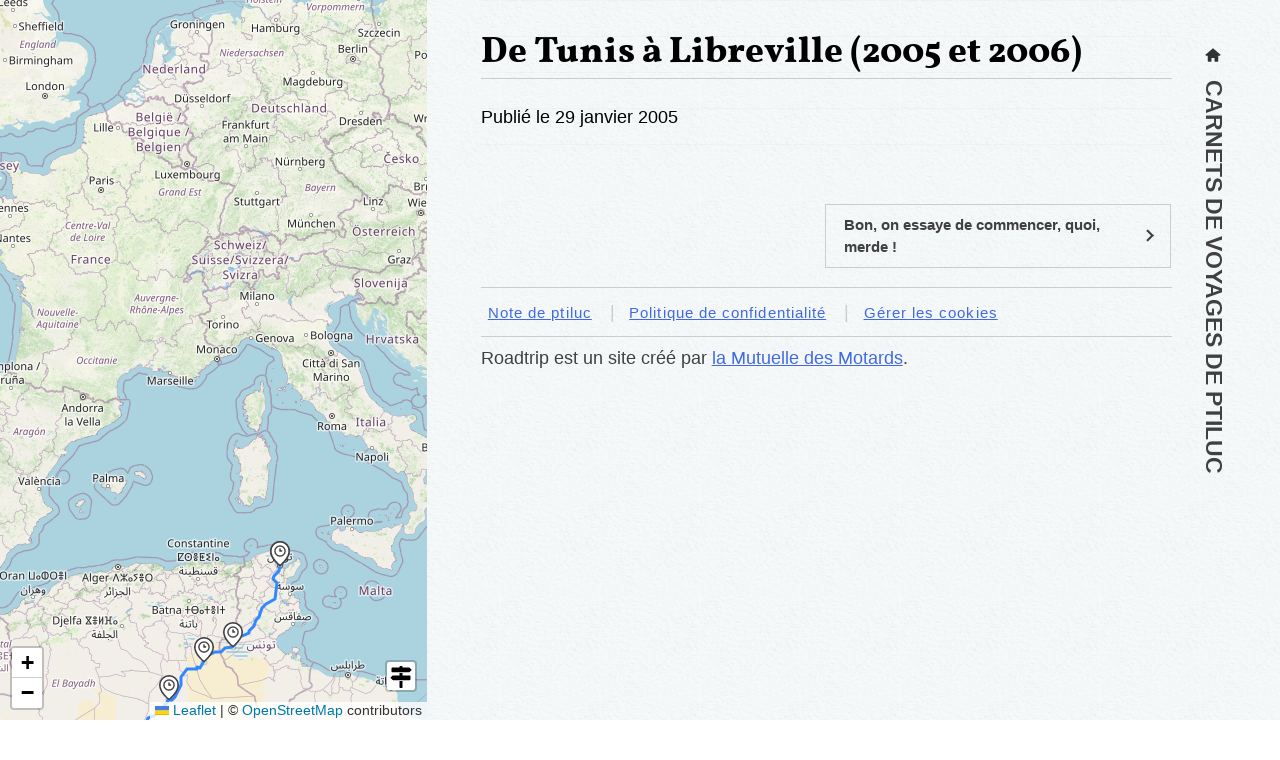

--- FILE ---
content_type: text/html; charset=UTF-8
request_url: https://roadtrip.mutuelledesmotards.fr/carnets-de-voyages-de-ptiluc/roadtrip/blog1/
body_size: 13503
content:
<!doctype html>
<html lang="fr-FR">
<head>
	<meta charset="UTF-8">
	<meta name="viewport" content="width=device-width, initial-scale=1">
	<link rel="profile" href="https://gmpg.org/xfn/11">
	<!-- Google Tag Manager -->
	<script>
(function(w,d,s,l,i){w[l]=w[l]||[];w[l].push({'gtm.start':
new Date().getTime(),event:'gtm.js'});var f=d.getElementsByTagName(s)[0],
j=d.createElement(s),dl=l!='dataLayer'?'&l='+l:'';j.async=true;j.src=
'https://www.googletagmanager.com/gtm.js?id='+i+dl+ '&gtm_auth=T67YaCLvRNc5sthb3xjGZQ&gtm_preview=env-2&gtm_cookies_win=x';f.parentNode.insertBefore(j,f);
})(window,document,'script','dataLayer','GTM-KFMMS5R3');
</script>
<!-- End Google Tag Manager -->	<meta name='robots' content='index, follow, max-image-preview:large, max-snippet:-1, max-video-preview:-1' />
	<style>img:is([sizes="auto" i], [sizes^="auto," i]) { contain-intrinsic-size: 3000px 1500px }</style>
	
	<!-- This site is optimized with the Yoast SEO plugin v24.2 - https://yoast.com/wordpress/plugins/seo/ -->
	<title>De Tunis à Libreville (2005 et 2006) - Carnets de voyages de Ptiluc</title>
	<link rel="canonical" href="https://roadtrip.mutuelledesmotards.fr/carnets-de-voyages-de-ptiluc/roadtrip/blog1/" />
	<meta property="og:locale" content="fr_FR" />
	<meta property="og:type" content="article" />
	<meta property="og:title" content="De Tunis à Libreville (2005 et 2006) - Carnets de voyages de Ptiluc" />
	<meta property="og:url" content="https://roadtrip.mutuelledesmotards.fr/carnets-de-voyages-de-ptiluc/roadtrip/blog1/" />
	<meta property="og:site_name" content="Carnets de voyages de Ptiluc" />
	<meta property="article:modified_time" content="2024-02-13T09:48:05+00:00" />
	<meta property="og:image" content="https://roadtrip.mutuelledesmotards.fr/carnets-de-voyages-de-ptiluc/wp-content/uploads/sites/2/2024/01/Tunis-LIbreville-2005-2006.png.jpg" />
	<meta property="og:image:width" content="1706" />
	<meta property="og:image:height" content="1706" />
	<meta property="og:image:type" content="image/jpeg" />
	<meta name="twitter:card" content="summary_large_image" />
	<meta name="twitter:site" content="@mutuellemotards" />
	<script type="application/ld+json" class="yoast-schema-graph">{"@context":"https://schema.org","@graph":[{"@type":["WebPage","ItemPage"],"@id":"https://roadtrip.mutuelledesmotards.fr/carnets-de-voyages-de-ptiluc/roadtrip/blog1/","url":"https://roadtrip.mutuelledesmotards.fr/carnets-de-voyages-de-ptiluc/roadtrip/blog1/","name":"De Tunis à Libreville (2005 et 2006) - Carnets de voyages de Ptiluc","isPartOf":{"@id":"https://roadtrip.mutuelledesmotards.fr/carnets-de-voyages-de-ptiluc/#website"},"primaryImageOfPage":{"@id":"https://roadtrip.mutuelledesmotards.fr/carnets-de-voyages-de-ptiluc/roadtrip/blog1/#primaryimage"},"image":{"@id":"https://roadtrip.mutuelledesmotards.fr/carnets-de-voyages-de-ptiluc/roadtrip/blog1/#primaryimage"},"thumbnailUrl":"https://roadtrip.mutuelledesmotards.fr/carnets-de-voyages-de-ptiluc/wp-content/uploads/sites/2/2024/01/Tunis-LIbreville-2005-2006.png.jpg","datePublished":"2005-01-29T13:45:23+00:00","dateModified":"2024-02-13T09:48:05+00:00","breadcrumb":{"@id":"https://roadtrip.mutuelledesmotards.fr/carnets-de-voyages-de-ptiluc/roadtrip/blog1/#breadcrumb"},"inLanguage":"fr-FR","potentialAction":[{"@type":"ReadAction","target":["https://roadtrip.mutuelledesmotards.fr/carnets-de-voyages-de-ptiluc/roadtrip/blog1/"]}]},{"@type":"ImageObject","inLanguage":"fr-FR","@id":"https://roadtrip.mutuelledesmotards.fr/carnets-de-voyages-de-ptiluc/roadtrip/blog1/#primaryimage","url":"https://roadtrip.mutuelledesmotards.fr/carnets-de-voyages-de-ptiluc/wp-content/uploads/sites/2/2024/01/Tunis-LIbreville-2005-2006.png.jpg","contentUrl":"https://roadtrip.mutuelledesmotards.fr/carnets-de-voyages-de-ptiluc/wp-content/uploads/sites/2/2024/01/Tunis-LIbreville-2005-2006.png.jpg","width":1706,"height":1706},{"@type":"BreadcrumbList","@id":"https://roadtrip.mutuelledesmotards.fr/carnets-de-voyages-de-ptiluc/roadtrip/blog1/#breadcrumb","itemListElement":[{"@type":"ListItem","position":1,"name":"Accueil","item":"https://roadtrip.mutuelledesmotards.fr/carnets-de-voyages-de-ptiluc/"},{"@type":"ListItem","position":2,"name":"De Tunis à Libreville (2005 et 2006)"}]},{"@type":"WebSite","@id":"https://roadtrip.mutuelledesmotards.fr/carnets-de-voyages-de-ptiluc/#website","url":"https://roadtrip.mutuelledesmotards.fr/carnets-de-voyages-de-ptiluc/","name":"Carnets de voyages de Ptiluc","description":"","publisher":{"@id":"https://roadtrip.mutuelledesmotards.fr/carnets-de-voyages-de-ptiluc/#/schema/person/51cfb82887ae662906f06990d5eb53d1"},"potentialAction":[{"@type":"SearchAction","target":{"@type":"EntryPoint","urlTemplate":"https://roadtrip.mutuelledesmotards.fr/carnets-de-voyages-de-ptiluc/?s={search_term_string}"},"query-input":{"@type":"PropertyValueSpecification","valueRequired":true,"valueName":"search_term_string"}}],"inLanguage":"fr-FR"},{"@type":["Person","Organization"],"@id":"https://roadtrip.mutuelledesmotards.fr/carnets-de-voyages-de-ptiluc/#/schema/person/51cfb82887ae662906f06990d5eb53d1","name":"ptiluc","image":{"@type":"ImageObject","inLanguage":"fr-FR","@id":"https://roadtrip.mutuelledesmotards.fr/carnets-de-voyages-de-ptiluc/#/schema/person/image/","url":"https://roadtrip.mutuelledesmotards.fr/carnets-de-voyages-de-ptiluc/wp-content/uploads/sites/2/2023/08/rat-mangeur-de-toile.gif","contentUrl":"https://roadtrip.mutuelledesmotards.fr/carnets-de-voyages-de-ptiluc/wp-content/uploads/sites/2/2023/08/rat-mangeur-de-toile.gif","width":513,"height":469,"caption":"ptiluc"},"logo":{"@id":"https://roadtrip.mutuelledesmotards.fr/carnets-de-voyages-de-ptiluc/#/schema/person/image/"}}]}</script>
	<!-- / Yoast SEO plugin. -->


<link rel='dns-prefetch' href='//roadtrip.mutuelledesmotards.fr' />
<link rel='dns-prefetch' href='//unpkg.com' />
<link rel="alternate" type="application/rss+xml" title="Carnets de voyages de Ptiluc &raquo; Flux" href="https://roadtrip.mutuelledesmotards.fr/carnets-de-voyages-de-ptiluc/feed/" />
<script>
window._wpemojiSettings = {"baseUrl":"https:\/\/s.w.org\/images\/core\/emoji\/16.0.1\/72x72\/","ext":".png","svgUrl":"https:\/\/s.w.org\/images\/core\/emoji\/16.0.1\/svg\/","svgExt":".svg","source":{"concatemoji":"https:\/\/roadtrip.mutuelledesmotards.fr\/carnets-de-voyages-de-ptiluc\/wp-includes\/js\/wp-emoji-release.min.js?ver=6.8.3"}};
/*! This file is auto-generated */
!function(s,n){var o,i,e;function c(e){try{var t={supportTests:e,timestamp:(new Date).valueOf()};sessionStorage.setItem(o,JSON.stringify(t))}catch(e){}}function p(e,t,n){e.clearRect(0,0,e.canvas.width,e.canvas.height),e.fillText(t,0,0);var t=new Uint32Array(e.getImageData(0,0,e.canvas.width,e.canvas.height).data),a=(e.clearRect(0,0,e.canvas.width,e.canvas.height),e.fillText(n,0,0),new Uint32Array(e.getImageData(0,0,e.canvas.width,e.canvas.height).data));return t.every(function(e,t){return e===a[t]})}function u(e,t){e.clearRect(0,0,e.canvas.width,e.canvas.height),e.fillText(t,0,0);for(var n=e.getImageData(16,16,1,1),a=0;a<n.data.length;a++)if(0!==n.data[a])return!1;return!0}function f(e,t,n,a){switch(t){case"flag":return n(e,"\ud83c\udff3\ufe0f\u200d\u26a7\ufe0f","\ud83c\udff3\ufe0f\u200b\u26a7\ufe0f")?!1:!n(e,"\ud83c\udde8\ud83c\uddf6","\ud83c\udde8\u200b\ud83c\uddf6")&&!n(e,"\ud83c\udff4\udb40\udc67\udb40\udc62\udb40\udc65\udb40\udc6e\udb40\udc67\udb40\udc7f","\ud83c\udff4\u200b\udb40\udc67\u200b\udb40\udc62\u200b\udb40\udc65\u200b\udb40\udc6e\u200b\udb40\udc67\u200b\udb40\udc7f");case"emoji":return!a(e,"\ud83e\udedf")}return!1}function g(e,t,n,a){var r="undefined"!=typeof WorkerGlobalScope&&self instanceof WorkerGlobalScope?new OffscreenCanvas(300,150):s.createElement("canvas"),o=r.getContext("2d",{willReadFrequently:!0}),i=(o.textBaseline="top",o.font="600 32px Arial",{});return e.forEach(function(e){i[e]=t(o,e,n,a)}),i}function t(e){var t=s.createElement("script");t.src=e,t.defer=!0,s.head.appendChild(t)}"undefined"!=typeof Promise&&(o="wpEmojiSettingsSupports",i=["flag","emoji"],n.supports={everything:!0,everythingExceptFlag:!0},e=new Promise(function(e){s.addEventListener("DOMContentLoaded",e,{once:!0})}),new Promise(function(t){var n=function(){try{var e=JSON.parse(sessionStorage.getItem(o));if("object"==typeof e&&"number"==typeof e.timestamp&&(new Date).valueOf()<e.timestamp+604800&&"object"==typeof e.supportTests)return e.supportTests}catch(e){}return null}();if(!n){if("undefined"!=typeof Worker&&"undefined"!=typeof OffscreenCanvas&&"undefined"!=typeof URL&&URL.createObjectURL&&"undefined"!=typeof Blob)try{var e="postMessage("+g.toString()+"("+[JSON.stringify(i),f.toString(),p.toString(),u.toString()].join(",")+"));",a=new Blob([e],{type:"text/javascript"}),r=new Worker(URL.createObjectURL(a),{name:"wpTestEmojiSupports"});return void(r.onmessage=function(e){c(n=e.data),r.terminate(),t(n)})}catch(e){}c(n=g(i,f,p,u))}t(n)}).then(function(e){for(var t in e)n.supports[t]=e[t],n.supports.everything=n.supports.everything&&n.supports[t],"flag"!==t&&(n.supports.everythingExceptFlag=n.supports.everythingExceptFlag&&n.supports[t]);n.supports.everythingExceptFlag=n.supports.everythingExceptFlag&&!n.supports.flag,n.DOMReady=!1,n.readyCallback=function(){n.DOMReady=!0}}).then(function(){return e}).then(function(){var e;n.supports.everything||(n.readyCallback(),(e=n.source||{}).concatemoji?t(e.concatemoji):e.wpemoji&&e.twemoji&&(t(e.twemoji),t(e.wpemoji)))}))}((window,document),window._wpemojiSettings);
</script>
<style id='wp-emoji-styles-inline-css'>

	img.wp-smiley, img.emoji {
		display: inline !important;
		border: none !important;
		box-shadow: none !important;
		height: 1em !important;
		width: 1em !important;
		margin: 0 0.07em !important;
		vertical-align: -0.1em !important;
		background: none !important;
		padding: 0 !important;
	}
</style>
<link rel='stylesheet' id='wp-block-library-css' href='https://roadtrip.mutuelledesmotards.fr/carnets-de-voyages-de-ptiluc/wp-includes/css/dist/block-library/style.min.css?ver=6.8.3' media='all' />
<style id='classic-theme-styles-inline-css'>
/*! This file is auto-generated */
.wp-block-button__link{color:#fff;background-color:#32373c;border-radius:9999px;box-shadow:none;text-decoration:none;padding:calc(.667em + 2px) calc(1.333em + 2px);font-size:1.125em}.wp-block-file__button{background:#32373c;color:#fff;text-decoration:none}
</style>
<style id='global-styles-inline-css'>
:root{--wp--preset--aspect-ratio--square: 1;--wp--preset--aspect-ratio--4-3: 4/3;--wp--preset--aspect-ratio--3-4: 3/4;--wp--preset--aspect-ratio--3-2: 3/2;--wp--preset--aspect-ratio--2-3: 2/3;--wp--preset--aspect-ratio--16-9: 16/9;--wp--preset--aspect-ratio--9-16: 9/16;--wp--preset--color--black: #000000;--wp--preset--color--cyan-bluish-gray: #abb8c3;--wp--preset--color--white: #ffffff;--wp--preset--color--pale-pink: #f78da7;--wp--preset--color--vivid-red: #cf2e2e;--wp--preset--color--luminous-vivid-orange: #ff6900;--wp--preset--color--luminous-vivid-amber: #fcb900;--wp--preset--color--light-green-cyan: #7bdcb5;--wp--preset--color--vivid-green-cyan: #00d084;--wp--preset--color--pale-cyan-blue: #8ed1fc;--wp--preset--color--vivid-cyan-blue: #0693e3;--wp--preset--color--vivid-purple: #9b51e0;--wp--preset--gradient--vivid-cyan-blue-to-vivid-purple: linear-gradient(135deg,rgba(6,147,227,1) 0%,rgb(155,81,224) 100%);--wp--preset--gradient--light-green-cyan-to-vivid-green-cyan: linear-gradient(135deg,rgb(122,220,180) 0%,rgb(0,208,130) 100%);--wp--preset--gradient--luminous-vivid-amber-to-luminous-vivid-orange: linear-gradient(135deg,rgba(252,185,0,1) 0%,rgba(255,105,0,1) 100%);--wp--preset--gradient--luminous-vivid-orange-to-vivid-red: linear-gradient(135deg,rgba(255,105,0,1) 0%,rgb(207,46,46) 100%);--wp--preset--gradient--very-light-gray-to-cyan-bluish-gray: linear-gradient(135deg,rgb(238,238,238) 0%,rgb(169,184,195) 100%);--wp--preset--gradient--cool-to-warm-spectrum: linear-gradient(135deg,rgb(74,234,220) 0%,rgb(151,120,209) 20%,rgb(207,42,186) 40%,rgb(238,44,130) 60%,rgb(251,105,98) 80%,rgb(254,248,76) 100%);--wp--preset--gradient--blush-light-purple: linear-gradient(135deg,rgb(255,206,236) 0%,rgb(152,150,240) 100%);--wp--preset--gradient--blush-bordeaux: linear-gradient(135deg,rgb(254,205,165) 0%,rgb(254,45,45) 50%,rgb(107,0,62) 100%);--wp--preset--gradient--luminous-dusk: linear-gradient(135deg,rgb(255,203,112) 0%,rgb(199,81,192) 50%,rgb(65,88,208) 100%);--wp--preset--gradient--pale-ocean: linear-gradient(135deg,rgb(255,245,203) 0%,rgb(182,227,212) 50%,rgb(51,167,181) 100%);--wp--preset--gradient--electric-grass: linear-gradient(135deg,rgb(202,248,128) 0%,rgb(113,206,126) 100%);--wp--preset--gradient--midnight: linear-gradient(135deg,rgb(2,3,129) 0%,rgb(40,116,252) 100%);--wp--preset--font-size--small: 13px;--wp--preset--font-size--medium: 20px;--wp--preset--font-size--large: 36px;--wp--preset--font-size--x-large: 42px;--wp--preset--spacing--20: 0.44rem;--wp--preset--spacing--30: 0.67rem;--wp--preset--spacing--40: 1rem;--wp--preset--spacing--50: 1.5rem;--wp--preset--spacing--60: 2.25rem;--wp--preset--spacing--70: 3.38rem;--wp--preset--spacing--80: 5.06rem;--wp--preset--shadow--natural: 6px 6px 9px rgba(0, 0, 0, 0.2);--wp--preset--shadow--deep: 12px 12px 50px rgba(0, 0, 0, 0.4);--wp--preset--shadow--sharp: 6px 6px 0px rgba(0, 0, 0, 0.2);--wp--preset--shadow--outlined: 6px 6px 0px -3px rgba(255, 255, 255, 1), 6px 6px rgba(0, 0, 0, 1);--wp--preset--shadow--crisp: 6px 6px 0px rgba(0, 0, 0, 1);}:where(.is-layout-flex){gap: 0.5em;}:where(.is-layout-grid){gap: 0.5em;}body .is-layout-flex{display: flex;}.is-layout-flex{flex-wrap: wrap;align-items: center;}.is-layout-flex > :is(*, div){margin: 0;}body .is-layout-grid{display: grid;}.is-layout-grid > :is(*, div){margin: 0;}:where(.wp-block-columns.is-layout-flex){gap: 2em;}:where(.wp-block-columns.is-layout-grid){gap: 2em;}:where(.wp-block-post-template.is-layout-flex){gap: 1.25em;}:where(.wp-block-post-template.is-layout-grid){gap: 1.25em;}.has-black-color{color: var(--wp--preset--color--black) !important;}.has-cyan-bluish-gray-color{color: var(--wp--preset--color--cyan-bluish-gray) !important;}.has-white-color{color: var(--wp--preset--color--white) !important;}.has-pale-pink-color{color: var(--wp--preset--color--pale-pink) !important;}.has-vivid-red-color{color: var(--wp--preset--color--vivid-red) !important;}.has-luminous-vivid-orange-color{color: var(--wp--preset--color--luminous-vivid-orange) !important;}.has-luminous-vivid-amber-color{color: var(--wp--preset--color--luminous-vivid-amber) !important;}.has-light-green-cyan-color{color: var(--wp--preset--color--light-green-cyan) !important;}.has-vivid-green-cyan-color{color: var(--wp--preset--color--vivid-green-cyan) !important;}.has-pale-cyan-blue-color{color: var(--wp--preset--color--pale-cyan-blue) !important;}.has-vivid-cyan-blue-color{color: var(--wp--preset--color--vivid-cyan-blue) !important;}.has-vivid-purple-color{color: var(--wp--preset--color--vivid-purple) !important;}.has-black-background-color{background-color: var(--wp--preset--color--black) !important;}.has-cyan-bluish-gray-background-color{background-color: var(--wp--preset--color--cyan-bluish-gray) !important;}.has-white-background-color{background-color: var(--wp--preset--color--white) !important;}.has-pale-pink-background-color{background-color: var(--wp--preset--color--pale-pink) !important;}.has-vivid-red-background-color{background-color: var(--wp--preset--color--vivid-red) !important;}.has-luminous-vivid-orange-background-color{background-color: var(--wp--preset--color--luminous-vivid-orange) !important;}.has-luminous-vivid-amber-background-color{background-color: var(--wp--preset--color--luminous-vivid-amber) !important;}.has-light-green-cyan-background-color{background-color: var(--wp--preset--color--light-green-cyan) !important;}.has-vivid-green-cyan-background-color{background-color: var(--wp--preset--color--vivid-green-cyan) !important;}.has-pale-cyan-blue-background-color{background-color: var(--wp--preset--color--pale-cyan-blue) !important;}.has-vivid-cyan-blue-background-color{background-color: var(--wp--preset--color--vivid-cyan-blue) !important;}.has-vivid-purple-background-color{background-color: var(--wp--preset--color--vivid-purple) !important;}.has-black-border-color{border-color: var(--wp--preset--color--black) !important;}.has-cyan-bluish-gray-border-color{border-color: var(--wp--preset--color--cyan-bluish-gray) !important;}.has-white-border-color{border-color: var(--wp--preset--color--white) !important;}.has-pale-pink-border-color{border-color: var(--wp--preset--color--pale-pink) !important;}.has-vivid-red-border-color{border-color: var(--wp--preset--color--vivid-red) !important;}.has-luminous-vivid-orange-border-color{border-color: var(--wp--preset--color--luminous-vivid-orange) !important;}.has-luminous-vivid-amber-border-color{border-color: var(--wp--preset--color--luminous-vivid-amber) !important;}.has-light-green-cyan-border-color{border-color: var(--wp--preset--color--light-green-cyan) !important;}.has-vivid-green-cyan-border-color{border-color: var(--wp--preset--color--vivid-green-cyan) !important;}.has-pale-cyan-blue-border-color{border-color: var(--wp--preset--color--pale-cyan-blue) !important;}.has-vivid-cyan-blue-border-color{border-color: var(--wp--preset--color--vivid-cyan-blue) !important;}.has-vivid-purple-border-color{border-color: var(--wp--preset--color--vivid-purple) !important;}.has-vivid-cyan-blue-to-vivid-purple-gradient-background{background: var(--wp--preset--gradient--vivid-cyan-blue-to-vivid-purple) !important;}.has-light-green-cyan-to-vivid-green-cyan-gradient-background{background: var(--wp--preset--gradient--light-green-cyan-to-vivid-green-cyan) !important;}.has-luminous-vivid-amber-to-luminous-vivid-orange-gradient-background{background: var(--wp--preset--gradient--luminous-vivid-amber-to-luminous-vivid-orange) !important;}.has-luminous-vivid-orange-to-vivid-red-gradient-background{background: var(--wp--preset--gradient--luminous-vivid-orange-to-vivid-red) !important;}.has-very-light-gray-to-cyan-bluish-gray-gradient-background{background: var(--wp--preset--gradient--very-light-gray-to-cyan-bluish-gray) !important;}.has-cool-to-warm-spectrum-gradient-background{background: var(--wp--preset--gradient--cool-to-warm-spectrum) !important;}.has-blush-light-purple-gradient-background{background: var(--wp--preset--gradient--blush-light-purple) !important;}.has-blush-bordeaux-gradient-background{background: var(--wp--preset--gradient--blush-bordeaux) !important;}.has-luminous-dusk-gradient-background{background: var(--wp--preset--gradient--luminous-dusk) !important;}.has-pale-ocean-gradient-background{background: var(--wp--preset--gradient--pale-ocean) !important;}.has-electric-grass-gradient-background{background: var(--wp--preset--gradient--electric-grass) !important;}.has-midnight-gradient-background{background: var(--wp--preset--gradient--midnight) !important;}.has-small-font-size{font-size: var(--wp--preset--font-size--small) !important;}.has-medium-font-size{font-size: var(--wp--preset--font-size--medium) !important;}.has-large-font-size{font-size: var(--wp--preset--font-size--large) !important;}.has-x-large-font-size{font-size: var(--wp--preset--font-size--x-large) !important;}
:where(.wp-block-post-template.is-layout-flex){gap: 1.25em;}:where(.wp-block-post-template.is-layout-grid){gap: 1.25em;}
:where(.wp-block-columns.is-layout-flex){gap: 2em;}:where(.wp-block-columns.is-layout-grid){gap: 2em;}
:root :where(.wp-block-pullquote){font-size: 1.5em;line-height: 1.6;}
</style>
<link rel='stylesheet' id='roadtrip-style-css' href='https://roadtrip.mutuelledesmotards.fr/carnets-de-voyages-de-ptiluc/wp-content/themes/roadtrip/style.css?ver=1.0.6' media='all' />
<link rel='stylesheet' id='leaflet-style-css' href='https://unpkg.com/leaflet@1.9.4/dist/leaflet.css?ver=1.0.6' media='all' />
<link rel='stylesheet' id='lefleft-route-style-css' href='https://unpkg.com/leaflet-routing-machine@latest/dist/leaflet-routing-machine.css?ver=1.0.6' media='all' />
<link rel='stylesheet' id='vollkorn-font-css' href='https://roadtrip.mutuelledesmotards.fr/carnets-de-voyages-de-ptiluc/wp-content/themes/roadtrip/dist/fonts/stylesheet.css?ver=1.0.6' media='all' />
<link rel="https://api.w.org/" href="https://roadtrip.mutuelledesmotards.fr/carnets-de-voyages-de-ptiluc/wp-json/" /><link rel="alternate" title="JSON" type="application/json" href="https://roadtrip.mutuelledesmotards.fr/carnets-de-voyages-de-ptiluc/wp-json/wp/v2/roadtrip/2649" /><link rel="EditURI" type="application/rsd+xml" title="RSD" href="https://roadtrip.mutuelledesmotards.fr/carnets-de-voyages-de-ptiluc/xmlrpc.php?rsd" />
<meta name="generator" content="WordPress 6.8.3" />
<link rel='shortlink' href='https://roadtrip.mutuelledesmotards.fr/carnets-de-voyages-de-ptiluc/?p=2649' />
<link rel="alternate" title="oEmbed (JSON)" type="application/json+oembed" href="https://roadtrip.mutuelledesmotards.fr/carnets-de-voyages-de-ptiluc/wp-json/oembed/1.0/embed?url=https%3A%2F%2Froadtrip.mutuelledesmotards.fr%2Fcarnets-de-voyages-de-ptiluc%2Froadtrip%2Fblog1%2F" />
<link rel="alternate" title="oEmbed (XML)" type="text/xml+oembed" href="https://roadtrip.mutuelledesmotards.fr/carnets-de-voyages-de-ptiluc/wp-json/oembed/1.0/embed?url=https%3A%2F%2Froadtrip.mutuelledesmotards.fr%2Fcarnets-de-voyages-de-ptiluc%2Froadtrip%2Fblog1%2F&#038;format=xml" />
<link rel="icon" href="https://roadtrip.mutuelledesmotards.fr/carnets-de-voyages-de-ptiluc/wp-content/uploads/sites/2/2025/01/cropped-MDM-LOGO-CARRE-BLANC-LIBERTE-PARTAGEE-ASSUREE-32x32.png" sizes="32x32" />
<link rel="icon" href="https://roadtrip.mutuelledesmotards.fr/carnets-de-voyages-de-ptiluc/wp-content/uploads/sites/2/2025/01/cropped-MDM-LOGO-CARRE-BLANC-LIBERTE-PARTAGEE-ASSUREE-192x192.png" sizes="192x192" />
<link rel="apple-touch-icon" href="https://roadtrip.mutuelledesmotards.fr/carnets-de-voyages-de-ptiluc/wp-content/uploads/sites/2/2025/01/cropped-MDM-LOGO-CARRE-BLANC-LIBERTE-PARTAGEE-ASSUREE-180x180.png" />
<meta name="msapplication-TileImage" content="https://roadtrip.mutuelledesmotards.fr/carnets-de-voyages-de-ptiluc/wp-content/uploads/sites/2/2025/01/cropped-MDM-LOGO-CARRE-BLANC-LIBERTE-PARTAGEE-ASSUREE-270x270.png" />
</head>

<body class="wp-singular roadtrip-template-default single single-roadtrip postid-2649 wp-theme-roadtrip">
<!-- Google Tag Manager (noscript) -->
<noscript><iframe src="https://www.googletagmanager.com/ns.html?id=GTM-KFMMS5R3&gtm_auth=T67YaCLvRNc5sthb3xjGZQ&gtm_preview=env-2&gtm_cookies_win=x"
height="0" width="0" style="display:none;visibility:hidden"></iframe></noscript>
<!-- End Google Tag Manager (noscript) -->
<!-- <script async src="//www.instagram.com/embed.js"></script> -->
<script src="//platform.instagram.com/en_US/embeds.js"></script>
<svg aria-hidden="true" style="position: absolute; width: 0; height: 0; overflow: hidden;" version="1.1" xmlns="http://www.w3.org/2000/svg" xmlns:xlink="http://www.w3.org/1999/xlink">
	<defs>
		<symbol id="icon-location" viewBox="0 0 32 32">
			<path d="M16 0c-5.523 0-10 4.477-10 10 0 10 10 22 10 22s10-12 10-22c0-5.523-4.477-10-10-10zM16 16.125c-3.383 0-6.125-2.742-6.125-6.125s2.742-6.125 6.125-6.125 6.125 2.742 6.125 6.125-2.742 6.125-6.125 6.125zM12.125 10c0-2.14 1.735-3.875 3.875-3.875s3.875 1.735 3.875 3.875c0 2.14-1.735 3.875-3.875 3.875s-3.875-1.735-3.875-3.875z"></path>
		</symbol>
		<symbol id="icon-location1" viewBox="0 0 32 32">
			<path d="M16 0c-5.523 0-10 4.477-10 10 0 10 10 22 10 22s10-12 10-22c0-5.523-4.477-10-10-10zM16 16c-3.314 0-6-2.686-6-6s2.686-6 6-6 6 2.686 6 6-2.686 6-6 6z"></path>
		</symbol>
		<symbol id="icon-cross" viewBox="0 0 32 32">
			<path d="M31.708 25.708c-0-0-0-0-0-0l-9.708-9.708 9.708-9.708c0-0 0-0 0-0 0.105-0.105 0.18-0.227 0.229-0.357 0.133-0.356 0.057-0.771-0.229-1.057l-4.586-4.586c-0.286-0.286-0.702-0.361-1.057-0.229-0.13 0.048-0.252 0.124-0.357 0.228 0 0-0 0-0 0l-9.708 9.708-9.708-9.708c-0-0-0-0-0-0-0.105-0.104-0.227-0.18-0.357-0.228-0.356-0.133-0.771-0.057-1.057 0.229l-4.586 4.586c-0.286 0.286-0.361 0.702-0.229 1.057 0.049 0.13 0.124 0.252 0.229 0.357 0 0 0 0 0 0l9.708 9.708-9.708 9.708c-0 0-0 0-0 0-0.104 0.105-0.18 0.227-0.229 0.357-0.133 0.355-0.057 0.771 0.229 1.057l4.586 4.586c0.286 0.286 0.702 0.361 1.057 0.229 0.13-0.049 0.252-0.124 0.357-0.229 0-0 0-0 0-0l9.708-9.708 9.708 9.708c0 0 0 0 0 0 0.105 0.105 0.227 0.18 0.357 0.229 0.356 0.133 0.771 0.057 1.057-0.229l4.586-4.586c0.286-0.286 0.362-0.702 0.229-1.057-0.049-0.13-0.124-0.252-0.229-0.357z"></path>
		</symbol>
		<symbol id="icon-quote-right" viewBox="0 0 26 28">
			<path d="M12 5v11c0 4.406-3.594 8-8 8h-1c-0.547 0-1-0.453-1-1v-2c0-0.547 0.453-1 1-1h1c2.203 0 4-1.797 4-4v-0.5c0-0.828-0.672-1.5-1.5-1.5h-3.5c-1.656 0-3-1.344-3-3v-6c0-1.656 1.344-3 3-3h6c1.656 0 3 1.344 3 3zM26 5v11c0 4.406-3.594 8-8 8h-1c-0.547 0-1-0.453-1-1v-2c0-0.547 0.453-1 1-1h1c2.203 0 4-1.797 4-4v-0.5c0-0.828-0.672-1.5-1.5-1.5h-3.5c-1.656 0-3-1.344-3-3v-6c0-1.656 1.344-3 3-3h6c1.656 0 3 1.344 3 3z"></path>
		</symbol>
		<symbol id="icon-quote-left" viewBox="0 0 26 28">
			<path d="M12 15v6c0 1.656-1.344 3-3 3h-6c-1.656 0-3-1.344-3-3v-11c0-4.406 3.594-8 8-8h1c0.547 0 1 0.453 1 1v2c0 0.547-0.453 1-1 1h-1c-2.203 0-4 1.797-4 4v0.5c0 0.828 0.672 1.5 1.5 1.5h3.5c1.656 0 3 1.344 3 3zM26 15v6c0 1.656-1.344 3-3 3h-6c-1.656 0-3-1.344-3-3v-11c0-4.406 3.594-8 8-8h1c0.547 0 1 0.453 1 1v2c0 0.547-0.453 1-1 1h-1c-2.203 0-4 1.797-4 4v0.5c0 0.828 0.672 1.5 1.5 1.5h3.5c1.656 0 3 1.344 3 3z"></path>
		</symbol>
		<symbol id="icon-home" viewBox="0 0 24 24">
			<path d="M12 3c0 0-6.186 5.34-9.643 8.232-0.203 0.184-0.357 0.452-0.357 0.768 0 0.553 0.447 1 1 1h2v7c0 0.553 0.447 1 1 1h3c0.553 0 1-0.448 1-1v-4h4v4c0 0.552 0.447 1 1 1h3c0.553 0 1-0.447 1-1v-7h2c0.553 0 1-0.447 1-1 0-0.316-0.154-0.584-0.383-0.768-3.433-2.892-9.617-8.232-9.617-8.232z"></path>
		</symbol>
		<symbol id="icon-cheveron-left" viewBox="0 0 20 20">
			<path d="M7.050 9.293l-0.707 0.707 5.657 5.657 1.414-1.414-4.242-4.243 4.242-4.243-1.414-1.414z"></path>
		</symbol>
		<symbol id="icon-cheveron-right" viewBox="0 0 20 20">
			<path d="M12.95 10.707l0.707-0.707-5.657-5.657-1.414 1.414 4.242 4.243-4.242 4.243 1.414 1.414 4.95-4.95z"></path>
		</symbol>
		<!-- 
		<symbol id="icon-menu" viewBox="0 0 32 32">
			<path d="M2 6h28v6h-28zM2 14h28v6h-28zM2 22h28v6h-28z"></path>
		</symbol>
		-->
    <symbol id="icon-arrow-left" viewBox="0 0 20 20">
      <path d="M3.828 9l6.071-6.071-1.414-1.414-8.485 8.485 8.485 8.485 1.414-1.414-6.071-6.071h16.172v-2h-16.172z"></path>
    </symbol>
	</defs>
</svg>
<div id="page" class="site">
	<a class="skip-link screen-reader-text" href="#primary">
		Skip to content	</a>

	
<main id="primary" class="site-main">
	<div class="pane default-left-pane">
			<nav 
		id="site-navigation"
		class="main-navigation nav-pane 
				">
		<ul>
							
		<li id="cat17" class="roadtrip-category">
		<div class="roadtrip-category--presentation">
						<figure class="roadtrip-category--illustration">
			<img src="https://roadtrip.mutuelledesmotards.fr/carnets-de-voyages-de-ptiluc/wp-content/uploads/sites/2/2024/04/globe-dAfrique-copie.jpg" alt="Afrique">
			</figure>
						<div class="description">
			<h2 class="roadtrip-category--title">Afrique</h2>
			<div class="category-description">
			<p>Ptiluc a traversé l'Afrique de long en large entre 2005 et 2011 ; Chaque année, il partait à la même période, entre décembre et février.</p>
<p>Il reprenait son périple là où il avait laissé sa moto, là où son voyage s'était interrompu.</p>
<p>Chacun de ces voyages est découpé ici sous la forme d'un épisode.</p>
			</div>
			</div>
			</div>

			<ul class="roadtrip-category--roadtrips">    
							<li class="roadtrip">
			<a href="https://roadtrip.mutuelledesmotards.fr/carnets-de-voyages-de-ptiluc/roadtrip/blog1/" rel="bookmark">
				<img width="1706" height="1706" src="https://roadtrip.mutuelledesmotards.fr/carnets-de-voyages-de-ptiluc/wp-content/uploads/sites/2/2024/01/Tunis-LIbreville-2005-2006.png.jpg" class="attachment-post-thumbnail size-post-thumbnail wp-post-image" alt="" decoding="async" fetchpriority="high" srcset="https://roadtrip.mutuelledesmotards.fr/carnets-de-voyages-de-ptiluc/wp-content/uploads/sites/2/2024/01/Tunis-LIbreville-2005-2006.png.jpg 1706w, https://roadtrip.mutuelledesmotards.fr/carnets-de-voyages-de-ptiluc/wp-content/uploads/sites/2/2024/01/Tunis-LIbreville-2005-2006.png-300x300.jpg 300w, https://roadtrip.mutuelledesmotards.fr/carnets-de-voyages-de-ptiluc/wp-content/uploads/sites/2/2024/01/Tunis-LIbreville-2005-2006.png-1024x1024.jpg 1024w, https://roadtrip.mutuelledesmotards.fr/carnets-de-voyages-de-ptiluc/wp-content/uploads/sites/2/2024/01/Tunis-LIbreville-2005-2006.png-150x150.jpg 150w, https://roadtrip.mutuelledesmotards.fr/carnets-de-voyages-de-ptiluc/wp-content/uploads/sites/2/2024/01/Tunis-LIbreville-2005-2006.png-768x768.jpg 768w, https://roadtrip.mutuelledesmotards.fr/carnets-de-voyages-de-ptiluc/wp-content/uploads/sites/2/2024/01/Tunis-LIbreville-2005-2006.png-1536x1536.jpg 1536w" sizes="(max-width: 1706px) 100vw, 1706px" />				<h2 class="entry-title">De Tunis à Libreville (2005 et 2006)</h2>			</a>
				</li>
							<li class="roadtrip">
			<a href="https://roadtrip.mutuelledesmotards.fr/carnets-de-voyages-de-ptiluc/roadtrip/de-libreville-a-luanda-2006-2007/" rel="bookmark">
				<img width="1710" height="1712" src="https://roadtrip.mutuelledesmotards.fr/carnets-de-voyages-de-ptiluc/wp-content/uploads/sites/2/2024/01/Libreville-Luanda-2006-2007.png.jpg" class="attachment-post-thumbnail size-post-thumbnail wp-post-image" alt="" decoding="async" srcset="https://roadtrip.mutuelledesmotards.fr/carnets-de-voyages-de-ptiluc/wp-content/uploads/sites/2/2024/01/Libreville-Luanda-2006-2007.png.jpg 1710w, https://roadtrip.mutuelledesmotards.fr/carnets-de-voyages-de-ptiluc/wp-content/uploads/sites/2/2024/01/Libreville-Luanda-2006-2007.png-300x300.jpg 300w, https://roadtrip.mutuelledesmotards.fr/carnets-de-voyages-de-ptiluc/wp-content/uploads/sites/2/2024/01/Libreville-Luanda-2006-2007.png-1024x1024.jpg 1024w, https://roadtrip.mutuelledesmotards.fr/carnets-de-voyages-de-ptiluc/wp-content/uploads/sites/2/2024/01/Libreville-Luanda-2006-2007.png-150x150.jpg 150w, https://roadtrip.mutuelledesmotards.fr/carnets-de-voyages-de-ptiluc/wp-content/uploads/sites/2/2024/01/Libreville-Luanda-2006-2007.png-768x769.jpg 768w, https://roadtrip.mutuelledesmotards.fr/carnets-de-voyages-de-ptiluc/wp-content/uploads/sites/2/2024/01/Libreville-Luanda-2006-2007.png-1534x1536.jpg 1534w" sizes="(max-width: 1710px) 100vw, 1710px" />				<h2 class="entry-title">De Libreville à Luanda (2006-2007)</h2>			</a>
				</li>
							<li class="roadtrip">
			<a href="https://roadtrip.mutuelledesmotards.fr/carnets-de-voyages-de-ptiluc/roadtrip/luanda-maputo/" rel="bookmark">
				<img width="1706" height="1706" src="https://roadtrip.mutuelledesmotards.fr/carnets-de-voyages-de-ptiluc/wp-content/uploads/sites/2/2024/01/Luanda-Maputo-2007-2008.png.jpg" class="attachment-post-thumbnail size-post-thumbnail wp-post-image" alt="" decoding="async" srcset="https://roadtrip.mutuelledesmotards.fr/carnets-de-voyages-de-ptiluc/wp-content/uploads/sites/2/2024/01/Luanda-Maputo-2007-2008.png.jpg 1706w, https://roadtrip.mutuelledesmotards.fr/carnets-de-voyages-de-ptiluc/wp-content/uploads/sites/2/2024/01/Luanda-Maputo-2007-2008.png-300x300.jpg 300w, https://roadtrip.mutuelledesmotards.fr/carnets-de-voyages-de-ptiluc/wp-content/uploads/sites/2/2024/01/Luanda-Maputo-2007-2008.png-1024x1024.jpg 1024w, https://roadtrip.mutuelledesmotards.fr/carnets-de-voyages-de-ptiluc/wp-content/uploads/sites/2/2024/01/Luanda-Maputo-2007-2008.png-150x150.jpg 150w, https://roadtrip.mutuelledesmotards.fr/carnets-de-voyages-de-ptiluc/wp-content/uploads/sites/2/2024/01/Luanda-Maputo-2007-2008.png-768x768.jpg 768w, https://roadtrip.mutuelledesmotards.fr/carnets-de-voyages-de-ptiluc/wp-content/uploads/sites/2/2024/01/Luanda-Maputo-2007-2008.png-1536x1536.jpg 1536w" sizes="(max-width: 1706px) 100vw, 1706px" />				<h2 class="entry-title">De Luanda à Maputo (2007 &#8211; 2008)</h2>			</a>
				</li>
							<li class="roadtrip">
			<a href="https://roadtrip.mutuelledesmotards.fr/carnets-de-voyages-de-ptiluc/roadtrip/maputo-bangui/" rel="bookmark">
				<img width="1706" height="1706" src="https://roadtrip.mutuelledesmotards.fr/carnets-de-voyages-de-ptiluc/wp-content/uploads/sites/2/2024/02/Maputo-Bangui-2008-2009.png.jpg" class="attachment-post-thumbnail size-post-thumbnail wp-post-image" alt="" decoding="async" srcset="https://roadtrip.mutuelledesmotards.fr/carnets-de-voyages-de-ptiluc/wp-content/uploads/sites/2/2024/02/Maputo-Bangui-2008-2009.png.jpg 1706w, https://roadtrip.mutuelledesmotards.fr/carnets-de-voyages-de-ptiluc/wp-content/uploads/sites/2/2024/02/Maputo-Bangui-2008-2009.png-300x300.jpg 300w, https://roadtrip.mutuelledesmotards.fr/carnets-de-voyages-de-ptiluc/wp-content/uploads/sites/2/2024/02/Maputo-Bangui-2008-2009.png-1024x1024.jpg 1024w, https://roadtrip.mutuelledesmotards.fr/carnets-de-voyages-de-ptiluc/wp-content/uploads/sites/2/2024/02/Maputo-Bangui-2008-2009.png-150x150.jpg 150w, https://roadtrip.mutuelledesmotards.fr/carnets-de-voyages-de-ptiluc/wp-content/uploads/sites/2/2024/02/Maputo-Bangui-2008-2009.png-768x768.jpg 768w, https://roadtrip.mutuelledesmotards.fr/carnets-de-voyages-de-ptiluc/wp-content/uploads/sites/2/2024/02/Maputo-Bangui-2008-2009.png-1536x1536.jpg 1536w" sizes="(max-width: 1706px) 100vw, 1706px" />				<h2 class="entry-title">De Maputo à Bangui (2008-2009)</h2>			</a>
				</li>
							<li class="roadtrip">
			<a href="https://roadtrip.mutuelledesmotards.fr/carnets-de-voyages-de-ptiluc/roadtrip/de-bangui-a-2009-2010/" rel="bookmark">
				<img width="1708" height="1708" src="https://roadtrip.mutuelledesmotards.fr/carnets-de-voyages-de-ptiluc/wp-content/uploads/sites/2/2024/02/Bangui-Aguadez-2009-2010.png.jpg" class="attachment-post-thumbnail size-post-thumbnail wp-post-image" alt="" decoding="async" srcset="https://roadtrip.mutuelledesmotards.fr/carnets-de-voyages-de-ptiluc/wp-content/uploads/sites/2/2024/02/Bangui-Aguadez-2009-2010.png.jpg 1708w, https://roadtrip.mutuelledesmotards.fr/carnets-de-voyages-de-ptiluc/wp-content/uploads/sites/2/2024/02/Bangui-Aguadez-2009-2010.png-300x300.jpg 300w, https://roadtrip.mutuelledesmotards.fr/carnets-de-voyages-de-ptiluc/wp-content/uploads/sites/2/2024/02/Bangui-Aguadez-2009-2010.png-1024x1024.jpg 1024w, https://roadtrip.mutuelledesmotards.fr/carnets-de-voyages-de-ptiluc/wp-content/uploads/sites/2/2024/02/Bangui-Aguadez-2009-2010.png-150x150.jpg 150w, https://roadtrip.mutuelledesmotards.fr/carnets-de-voyages-de-ptiluc/wp-content/uploads/sites/2/2024/02/Bangui-Aguadez-2009-2010.png-768x768.jpg 768w, https://roadtrip.mutuelledesmotards.fr/carnets-de-voyages-de-ptiluc/wp-content/uploads/sites/2/2024/02/Bangui-Aguadez-2009-2010.png-1536x1536.jpg 1536w" sizes="(max-width: 1708px) 100vw, 1708px" />				<h2 class="entry-title">De Bangui à Agadez (2009-2010)</h2>			</a>
				</li>
							<li class="roadtrip">
			<a href="https://roadtrip.mutuelledesmotards.fr/carnets-de-voyages-de-ptiluc/roadtrip/de-agadez-a-montpellier/" rel="bookmark">
				<img width="1710" height="1710" src="https://roadtrip.mutuelledesmotards.fr/carnets-de-voyages-de-ptiluc/wp-content/uploads/sites/2/2010/12/agadez-mtp-2010-2011.jpg" class="attachment-post-thumbnail size-post-thumbnail wp-post-image" alt="" decoding="async" srcset="https://roadtrip.mutuelledesmotards.fr/carnets-de-voyages-de-ptiluc/wp-content/uploads/sites/2/2010/12/agadez-mtp-2010-2011.jpg 1710w, https://roadtrip.mutuelledesmotards.fr/carnets-de-voyages-de-ptiluc/wp-content/uploads/sites/2/2010/12/agadez-mtp-2010-2011-300x300.jpg 300w, https://roadtrip.mutuelledesmotards.fr/carnets-de-voyages-de-ptiluc/wp-content/uploads/sites/2/2010/12/agadez-mtp-2010-2011-1024x1024.jpg 1024w, https://roadtrip.mutuelledesmotards.fr/carnets-de-voyages-de-ptiluc/wp-content/uploads/sites/2/2010/12/agadez-mtp-2010-2011-150x150.jpg 150w, https://roadtrip.mutuelledesmotards.fr/carnets-de-voyages-de-ptiluc/wp-content/uploads/sites/2/2010/12/agadez-mtp-2010-2011-768x768.jpg 768w, https://roadtrip.mutuelledesmotards.fr/carnets-de-voyages-de-ptiluc/wp-content/uploads/sites/2/2010/12/agadez-mtp-2010-2011-1536x1536.jpg 1536w" sizes="(max-width: 1710px) 100vw, 1710px" />				<h2 class="entry-title">De Agadez à Montpellier (2010-2011)</h2>			</a>
				</li>
			 
			</ul>
		</li>
    			
		<li id="cat16" class="roadtrip-category">
		<div class="roadtrip-category--presentation">
						<figure class="roadtrip-category--illustration">
			<img src="https://roadtrip.mutuelledesmotards.fr/carnets-de-voyages-de-ptiluc/wp-content/uploads/sites/2/2024/06/montage-titre-Asie-Centrale.jpg" alt="Asie Centrale">
			</figure>
						<div class="description">
			<h2 class="roadtrip-category--title">Asie Centrale</h2>
			<div class="category-description">
			<p>Retrouvez les périples de Ptiluc en Asie centrale. Nous vous invitons également à lire <a href="https://roadtrip.mutuelledesmotards.fr/carnets-de-voyages-de-ptiluc/note-de-ptiluc/">sa note</a> par rapport au contexte de ces voyages. </p>
			</div>
			</div>
			</div>

			<ul class="roadtrip-category--roadtrips">    
							<li class="roadtrip">
			<a href="https://roadtrip.mutuelledesmotards.fr/carnets-de-voyages-de-ptiluc/roadtrip/de-montpellier-au-lac-baikal-2014/" rel="bookmark">
				<img width="1710" height="1710" src="https://roadtrip.mutuelledesmotards.fr/carnets-de-voyages-de-ptiluc/wp-content/uploads/sites/2/2015/08/Montpellier-Baikal-2014.png.jpg" class="attachment-post-thumbnail size-post-thumbnail wp-post-image" alt="" decoding="async" srcset="https://roadtrip.mutuelledesmotards.fr/carnets-de-voyages-de-ptiluc/wp-content/uploads/sites/2/2015/08/Montpellier-Baikal-2014.png.jpg 1710w, https://roadtrip.mutuelledesmotards.fr/carnets-de-voyages-de-ptiluc/wp-content/uploads/sites/2/2015/08/Montpellier-Baikal-2014.png-300x300.jpg 300w, https://roadtrip.mutuelledesmotards.fr/carnets-de-voyages-de-ptiluc/wp-content/uploads/sites/2/2015/08/Montpellier-Baikal-2014.png-1024x1024.jpg 1024w, https://roadtrip.mutuelledesmotards.fr/carnets-de-voyages-de-ptiluc/wp-content/uploads/sites/2/2015/08/Montpellier-Baikal-2014.png-150x150.jpg 150w, https://roadtrip.mutuelledesmotards.fr/carnets-de-voyages-de-ptiluc/wp-content/uploads/sites/2/2015/08/Montpellier-Baikal-2014.png-768x768.jpg 768w, https://roadtrip.mutuelledesmotards.fr/carnets-de-voyages-de-ptiluc/wp-content/uploads/sites/2/2015/08/Montpellier-Baikal-2014.png-1536x1536.jpg 1536w" sizes="(max-width: 1710px) 100vw, 1710px" />				<h2 class="entry-title">De Montpellier au lac Baïkal &#8211; 2014</h2>			</a>
				</li>
							<li class="roadtrip">
			<a href="https://roadtrip.mutuelledesmotards.fr/carnets-de-voyages-de-ptiluc/roadtrip/irkutsk-mongolie-asie-centrale-barnaul-2015/" rel="bookmark">
				<img width="1706" height="1706" src="https://roadtrip.mutuelledesmotards.fr/carnets-de-voyages-de-ptiluc/wp-content/uploads/sites/2/2015/10/Irkutsk-Barnaul-2015.png.jpg" class="attachment-post-thumbnail size-post-thumbnail wp-post-image" alt="" decoding="async" srcset="https://roadtrip.mutuelledesmotards.fr/carnets-de-voyages-de-ptiluc/wp-content/uploads/sites/2/2015/10/Irkutsk-Barnaul-2015.png.jpg 1706w, https://roadtrip.mutuelledesmotards.fr/carnets-de-voyages-de-ptiluc/wp-content/uploads/sites/2/2015/10/Irkutsk-Barnaul-2015.png-300x300.jpg 300w, https://roadtrip.mutuelledesmotards.fr/carnets-de-voyages-de-ptiluc/wp-content/uploads/sites/2/2015/10/Irkutsk-Barnaul-2015.png-1024x1024.jpg 1024w, https://roadtrip.mutuelledesmotards.fr/carnets-de-voyages-de-ptiluc/wp-content/uploads/sites/2/2015/10/Irkutsk-Barnaul-2015.png-150x150.jpg 150w, https://roadtrip.mutuelledesmotards.fr/carnets-de-voyages-de-ptiluc/wp-content/uploads/sites/2/2015/10/Irkutsk-Barnaul-2015.png-768x768.jpg 768w, https://roadtrip.mutuelledesmotards.fr/carnets-de-voyages-de-ptiluc/wp-content/uploads/sites/2/2015/10/Irkutsk-Barnaul-2015.png-1536x1536.jpg 1536w" sizes="(max-width: 1706px) 100vw, 1706px" />				<h2 class="entry-title">Irkutsk, Mongolie, Asie Centrale , Barnaul 2015 </h2>			</a>
				</li>
							<li class="roadtrip">
			<a href="https://roadtrip.mutuelledesmotards.fr/carnets-de-voyages-de-ptiluc/roadtrip/altai-mogolie-vladivostok-2016/" rel="bookmark">
				<img width="1706" height="1706" src="https://roadtrip.mutuelledesmotards.fr/carnets-de-voyages-de-ptiluc/wp-content/uploads/sites/2/2016/06/Altai-Vladivostok-2016.png.jpg" class="attachment-post-thumbnail size-post-thumbnail wp-post-image" alt="" decoding="async" srcset="https://roadtrip.mutuelledesmotards.fr/carnets-de-voyages-de-ptiluc/wp-content/uploads/sites/2/2016/06/Altai-Vladivostok-2016.png.jpg 1706w, https://roadtrip.mutuelledesmotards.fr/carnets-de-voyages-de-ptiluc/wp-content/uploads/sites/2/2016/06/Altai-Vladivostok-2016.png-300x300.jpg 300w, https://roadtrip.mutuelledesmotards.fr/carnets-de-voyages-de-ptiluc/wp-content/uploads/sites/2/2016/06/Altai-Vladivostok-2016.png-1024x1024.jpg 1024w, https://roadtrip.mutuelledesmotards.fr/carnets-de-voyages-de-ptiluc/wp-content/uploads/sites/2/2016/06/Altai-Vladivostok-2016.png-150x150.jpg 150w, https://roadtrip.mutuelledesmotards.fr/carnets-de-voyages-de-ptiluc/wp-content/uploads/sites/2/2016/06/Altai-Vladivostok-2016.png-768x768.jpg 768w, https://roadtrip.mutuelledesmotards.fr/carnets-de-voyages-de-ptiluc/wp-content/uploads/sites/2/2016/06/Altai-Vladivostok-2016.png-1536x1536.jpg 1536w" sizes="(max-width: 1706px) 100vw, 1706px" />				<h2 class="entry-title">Altaï &#8211; Mongolie &#8211; Vladivostok &#8211; 2016</h2>			</a>
				</li>
							<li class="roadtrip">
			<a href="https://roadtrip.mutuelledesmotards.fr/carnets-de-voyages-de-ptiluc/roadtrip/repartir-vers-magadan/" rel="bookmark">
				<img width="1710" height="1710" src="https://roadtrip.mutuelledesmotards.fr/carnets-de-voyages-de-ptiluc/wp-content/uploads/sites/2/2017/08/repartir-vers-Magadan.jpg" class="attachment-post-thumbnail size-post-thumbnail wp-post-image" alt="" decoding="async" srcset="https://roadtrip.mutuelledesmotards.fr/carnets-de-voyages-de-ptiluc/wp-content/uploads/sites/2/2017/08/repartir-vers-Magadan.jpg 1710w, https://roadtrip.mutuelledesmotards.fr/carnets-de-voyages-de-ptiluc/wp-content/uploads/sites/2/2017/08/repartir-vers-Magadan-300x300.jpg 300w, https://roadtrip.mutuelledesmotards.fr/carnets-de-voyages-de-ptiluc/wp-content/uploads/sites/2/2017/08/repartir-vers-Magadan-1024x1024.jpg 1024w, https://roadtrip.mutuelledesmotards.fr/carnets-de-voyages-de-ptiluc/wp-content/uploads/sites/2/2017/08/repartir-vers-Magadan-150x150.jpg 150w, https://roadtrip.mutuelledesmotards.fr/carnets-de-voyages-de-ptiluc/wp-content/uploads/sites/2/2017/08/repartir-vers-Magadan-768x768.jpg 768w, https://roadtrip.mutuelledesmotards.fr/carnets-de-voyages-de-ptiluc/wp-content/uploads/sites/2/2017/08/repartir-vers-Magadan-1536x1536.jpg 1536w" sizes="(max-width: 1710px) 100vw, 1710px" />				<h2 class="entry-title">Repartir vers Magadan &#8211; 2017</h2>			</a>
				</li>
							<li class="roadtrip">
			<a href="https://roadtrip.mutuelledesmotards.fr/carnets-de-voyages-de-ptiluc/roadtrip/de-yakutsk-a-magadan-2018/" rel="bookmark">
				<img width="1706" height="1706" src="https://roadtrip.mutuelledesmotards.fr/carnets-de-voyages-de-ptiluc/wp-content/uploads/sites/2/2018/08/Yakutsk-Magadan-2018.png.jpg" class="attachment-post-thumbnail size-post-thumbnail wp-post-image" alt="" decoding="async" srcset="https://roadtrip.mutuelledesmotards.fr/carnets-de-voyages-de-ptiluc/wp-content/uploads/sites/2/2018/08/Yakutsk-Magadan-2018.png.jpg 1706w, https://roadtrip.mutuelledesmotards.fr/carnets-de-voyages-de-ptiluc/wp-content/uploads/sites/2/2018/08/Yakutsk-Magadan-2018.png-300x300.jpg 300w, https://roadtrip.mutuelledesmotards.fr/carnets-de-voyages-de-ptiluc/wp-content/uploads/sites/2/2018/08/Yakutsk-Magadan-2018.png-1024x1024.jpg 1024w, https://roadtrip.mutuelledesmotards.fr/carnets-de-voyages-de-ptiluc/wp-content/uploads/sites/2/2018/08/Yakutsk-Magadan-2018.png-150x150.jpg 150w, https://roadtrip.mutuelledesmotards.fr/carnets-de-voyages-de-ptiluc/wp-content/uploads/sites/2/2018/08/Yakutsk-Magadan-2018.png-768x768.jpg 768w, https://roadtrip.mutuelledesmotards.fr/carnets-de-voyages-de-ptiluc/wp-content/uploads/sites/2/2018/08/Yakutsk-Magadan-2018.png-1536x1536.jpg 1536w" sizes="(max-width: 1706px) 100vw, 1706px" />				<h2 class="entry-title">De Yakutsk à Magadan-2018</h2>			</a>
				</li>
							<li class="roadtrip">
			<a href="https://roadtrip.mutuelledesmotards.fr/carnets-de-voyages-de-ptiluc/roadtrip/de-magadan-a-omolon-2019/" rel="bookmark">
				<img width="1708" height="1708" src="https://roadtrip.mutuelledesmotards.fr/carnets-de-voyages-de-ptiluc/wp-content/uploads/sites/2/2019/03/Magadan-Omolon-2019.png.jpg" class="attachment-post-thumbnail size-post-thumbnail wp-post-image" alt="" decoding="async" srcset="https://roadtrip.mutuelledesmotards.fr/carnets-de-voyages-de-ptiluc/wp-content/uploads/sites/2/2019/03/Magadan-Omolon-2019.png.jpg 1708w, https://roadtrip.mutuelledesmotards.fr/carnets-de-voyages-de-ptiluc/wp-content/uploads/sites/2/2019/03/Magadan-Omolon-2019.png-300x300.jpg 300w, https://roadtrip.mutuelledesmotards.fr/carnets-de-voyages-de-ptiluc/wp-content/uploads/sites/2/2019/03/Magadan-Omolon-2019.png-1024x1024.jpg 1024w, https://roadtrip.mutuelledesmotards.fr/carnets-de-voyages-de-ptiluc/wp-content/uploads/sites/2/2019/03/Magadan-Omolon-2019.png-150x150.jpg 150w, https://roadtrip.mutuelledesmotards.fr/carnets-de-voyages-de-ptiluc/wp-content/uploads/sites/2/2019/03/Magadan-Omolon-2019.png-768x768.jpg 768w, https://roadtrip.mutuelledesmotards.fr/carnets-de-voyages-de-ptiluc/wp-content/uploads/sites/2/2019/03/Magadan-Omolon-2019.png-1536x1536.jpg 1536w" sizes="(max-width: 1708px) 100vw, 1708px" />				<h2 class="entry-title">De Magadan à Omolon &#8211; 2019</h2>			</a>
				</li>
							<li class="roadtrip">
			<a href="https://roadtrip.mutuelledesmotards.fr/carnets-de-voyages-de-ptiluc/roadtrip/domolon-a-egvekinot-2022/" rel="bookmark">
				<img width="1706" height="1706" src="https://roadtrip.mutuelledesmotards.fr/carnets-de-voyages-de-ptiluc/wp-content/uploads/sites/2/2022/03/Omolon-Egvekinot-2022.png.jpg" class="attachment-post-thumbnail size-post-thumbnail wp-post-image" alt="" decoding="async" srcset="https://roadtrip.mutuelledesmotards.fr/carnets-de-voyages-de-ptiluc/wp-content/uploads/sites/2/2022/03/Omolon-Egvekinot-2022.png.jpg 1706w, https://roadtrip.mutuelledesmotards.fr/carnets-de-voyages-de-ptiluc/wp-content/uploads/sites/2/2022/03/Omolon-Egvekinot-2022.png-300x300.jpg 300w, https://roadtrip.mutuelledesmotards.fr/carnets-de-voyages-de-ptiluc/wp-content/uploads/sites/2/2022/03/Omolon-Egvekinot-2022.png-1024x1024.jpg 1024w, https://roadtrip.mutuelledesmotards.fr/carnets-de-voyages-de-ptiluc/wp-content/uploads/sites/2/2022/03/Omolon-Egvekinot-2022.png-150x150.jpg 150w, https://roadtrip.mutuelledesmotards.fr/carnets-de-voyages-de-ptiluc/wp-content/uploads/sites/2/2022/03/Omolon-Egvekinot-2022.png-768x768.jpg 768w, https://roadtrip.mutuelledesmotards.fr/carnets-de-voyages-de-ptiluc/wp-content/uploads/sites/2/2022/03/Omolon-Egvekinot-2022.png-1536x1536.jpg 1536w" sizes="(max-width: 1706px) 100vw, 1706px" />				<h2 class="entry-title">D&rsquo;Omolon à Egvekinot &#8211; 2022</h2>			</a>
				</li>
			 
			</ul>
		</li>
        <li class="back-main-site">
      <a class="site-root-redirect" href="https://roadtrip.mutuelledesmotards.fr/carnets-de-voyages-de-ptiluc">
        <span>Revenir à l'accueil</span>
      </a> 
    </li>
		</ul>
		<div class="site-statement">
        <div class="site-statement--text">
            <p><p>Chacun des road trips et carnets de voyages présentés sur le site est l'occasion de <strong>découvrir</strong> de nouvelles cultures, de rencontrer des <strong>personnes</strong> différentes et de partager des <strong>moments</strong> uniques. Les récits de voyage sont empreints d'humanité et de bienveillance, témoignant de la richesse des échanges entre les peuples et les cultures.</p>
<p>Ce site, créé par la Mutuelle des Motards est ainsi bien plus qu'un simple guide de voyage à moto. C'est une véritable communauté de voyageurs qui, à travers la moto, explore le monde avec curiosité et humilité, en cherchant toujours à <strong>découvrir l'autre</strong> et à se <strong>découvrir soi-même</strong>.</p>
</p>
          </div>
          <figure class="site-statement--img">
            <img src="https://roadtrip.mutuelledesmotards.fr/wp-content/uploads/2023/06/LOGO-CARRE-AMDM-LIBERTE_PARTAGEE_bleu-RVB-600.png" alt="Logo Mutuelle des Motards"/>
          </figure>
        </div>	</nav>

			<div id="roadtrip-map" class="roadtrip-map"></div>
	</div>

	<aside class="pane">
		<article id="post-2649" class="post-2649 roadtrip type-roadtrip status-publish has-post-thumbnail hentry category-afrique category-tunis-libreville">
 	<div id="swap-content">
		<header class="entry-header">
			<h1 class="entry-title">De Tunis à Libreville (2005 et 2006)</h1>		</header><!-- .entry-header -->
		<span class="posted-on">Publié le <time class="entry-date published" datetime="2005-01-29T14:45:23+01:00">29 janvier 2005</time><time class="updated" datetime="2024-02-13T10:48:05+01:00">13 février 2024</time></span>
		<div class="entry-content">
					</div><!-- .entry-content -->
		

		<footer class="entry-footer">
					</footer><!-- .entry-footer -->
	</div><!-- #swap-content -->
	
	<nav id="step-nav" class="step-nav">
		<!-- empty nav (filled lately by JavaScript) -->
	</nav>
	
</article><!-- #post-2649 -->

<script>
	window.roadtrip = '[{"title":"Bon, on essaye de commencer, quoi, merde !","position":{"lat":"","lng":""},"id":"2281"},{"title":"Et puis on essaye de pers\u00e9v\u00e9rer&#8230;","position":{"lat":"","lng":""},"id":"2285"},{"title":"L&rsquo;exp\u00e9rience continue \u00e0 t\u00e2tons&#8230;","position":{"lat":"","lng":""},"id":"2287"},{"title":"t\u00eate de singe &#8230;","position":{"lat":"","lng":""},"id":"2289"},{"title":"\u00e7a bricole","position":{"lat":"","lng":""},"id":"2293"},{"title":"il faut toujours discuter&#8230;","position":{"lat":"","lng":""},"id":"2301"},{"title":"Il est pas beau le r\u00e9servoir??","position":{"lat":"","lng":""},"id":"2305"},{"title":"Que dit-on quand il ne se passe rien ??","position":{"lat":"","lng":""},"id":"2309"},{"title":"pr\u00e9voyance&#8230;","position":{"lat":"","lng":""},"id":"2313"},{"title":"l&rsquo;atelier de Fran\u00e7ois&#8230;","position":{"lat":"","lng":""},"id":"2317"},{"title":"les t\u00e9tines noires","position":{"lat":"","lng":""},"id":"2323"},{"title":"coloriages&#8230;","position":{"lat":"","lng":""},"id":"2331"},{"title":"\u00e9tape chez Yebah&#8230;","position":{"lat":"","lng":""},"id":"2335"},{"title":"une p&rsquo;tite travers\u00e9e","position":{"lat":"36.802466868597506","lng":"10.183094920846363"},"id":"2339"},{"title":"pas de gribouillis","position":{"lat":"36.80301666750229","lng":"10.183094920846363"},"id":"2347"},{"title":"&nbsp; J\u2019ai quitt\u00e9 beaucoup trop vite ceux qui","position":{"lat":"33.91967078400749","lng":"8.125333234569506"},"id":"2372"},{"title":"El Oued le 22 novembre","position":{"lat":"33.36878875307596","lng":"6.853216430948187"},"id":"2374"},{"title":"Ouargla, un peu plus loin&#8230;","position":{"lat":"31.95522439667974","lng":"5.328611928187693"},"id":"2376"},{"title":"salut tout le monde","position":{"lat":"16.265744735552996","lng":"-0.030271795998172615"},"id":"2349"},{"title":"Depuis Gao, au bord du Niger&#8230;","position":{"lat":"16.26154552561752","lng":"-0.029842182410260237"},"id":"2351"},{"title":"Bouddha sur dune","position":{"lat":"16.263767242351896","lng":"-0.027868536890355865"},"id":"2353"},{"title":"quelques vues de Gardhaia&#8230;","position":{"lat":"16.263767242351896","lng":"-0.02958515053879639"},"id":"2357"},{"title":"petit troquet au d\u00e9sert&#8230;","position":{"lat":"16.263767242351896","lng":"-0.02975681190364045"},"id":"2361"},{"title":"quelques vues de Timimoun avec le guide&#8230;","position":{"lat":"16.26442640896473","lng":"-0.027696875525511814"},"id":"2365"},{"title":"anecdote gastrique","position":{"lat":"16.263272865940394","lng":"-0.027010230066135593"},"id":"2382"},{"title":"anecdote gastrique, la suite&#8230;","position":{"lat":"16.263767242351896","lng":"-0.028898505079420194"},"id":"2386"},{"title":"un peu de document officiel pour la frime","position":{"lat":"16.26541515473563","lng":"-0.029413489173952354"},"id":"2390"},{"title":"Et maintenant un peu de d\u00e9sert","position":{"lat":"16.26418220862103","lng":"-0.027782246032131516"},"id":"2394"},{"title":"routine polici\u00e8re","position":{"lat":"16.263602450353005","lng":"-0.02889850507942019"},"id":"2397"},{"title":"\u00e7a c&rsquo;\u00e9tait la douane","position":{"lat":"16.263767242351896","lng":"-0.02924182780910828"},"id":"2401"},{"title":"Flash Back","position":{"lat":"16.264096825934853","lng":"-0.027525214160667753"},"id":"2405"},{"title":"Un peu de tripoux les amis?","position":{"lat":"16.263602450353005","lng":"-0.02786853689035586"},"id":"2411"},{"title":"Retour au petit matin \u00e0 Gardhaia","position":{"lat":"16.263767242351896","lng":"-0.028040198255199926"},"id":"2415"},{"title":"voir Venise puis se casser","position":{"lat":"14.58681021959438","lng":"-4.16514629104759"},"id":"2378"},{"title":"De Gao \u00e0 Mopti","position":{"lat":"16.270614768869784","lng":"-0.03428720744029328"},"id":"2419"},{"title":"notice technique","position":{"lat":"14.597442253816237","lng":"-4.187118875224446"},"id":"2425"},{"title":"A l&rsquo;auberge de S\u00e9var\u00e9","position":{"lat":"14.501736242210889","lng":"-4.1981052025744665"},"id":"2427"},{"title":"pas de pwobl\u00e8me","position":{"lat":"14.61870461356846","lng":"-4.176132547874427"},"id":"2431"},{"title":"De Mopti \u00e0 bandiagara","position":{"lat":"14.350975031715866","lng":"-3.6072912867076363"},"id":"2435"},{"title":"aventures Dogonnes","position":{"lat":"14.098013618244229","lng":"-3.414495483979663"},"id":"2439"},{"title":"dessins et messages","position":{"lat":"14.034072123902195","lng":"-3.0739193361290615"},"id":"2443"},{"title":"les grumeaux","position":{"lat":"13.714098524547646","lng":"-2.5630551143531592"},"id":"2449"},{"title":"petit motard","position":{"lat":"12.885502047978884","lng":"-2.096136201977335"},"id":"2453"},{"title":"de Ouaga \u00e0 Bobo","position":{"lat":"12.365551382592761","lng":"-1.508367688751296"},"id":"2457"},{"title":"Ou\u00eequende \u00e0 Bobo&#8230;","position":{"lat":"12.241463016682555","lng":"-1.5616635984279386"},"id":"2463"},{"title":"Bobo Ouaga&#8230;.LE RETOUR","position":{"lat":"12.371946582212969","lng":"-1.5194349026763017"},"id":"2467"},{"title":"histoires de vies \u00e0 Ouagadougou","position":{"lat":"12.371946582212969","lng":"-1.5194349026763017"},"id":"2471"},{"title":"bienvenue \u00e0 Mobcity","position":{"lat":"12.371611232131311","lng":"-1.5190915799466134"},"id":"2475"},{"title":"Histoires de pr\u00e9sidents&#8230;","position":{"lat":"12.37228193186408","lng":"-1.5201215481356776"},"id":"2481"},{"title":"Bon alors, voil\u00e0&#8230;","position":{"lat":"12.371946582212969","lng":"-1.5190915799466134"},"id":"2485"},{"title":"MangaMango au Togo\u2026","position":{"lat":"11.62878288900588","lng":"-1.0590390354877846"},"id":"2488"},{"title":"Tintin au Togo","position":{"lat":"9.481554638767152","lng":"0.7803089072582616"},"id":"2494"},{"title":"C&rsquo;est pas l&rsquo;pied&#8230;","position":{"lat":"8.613592366885765","lng":"1.664708336045393"},"id":"2498"},{"title":"petites sc\u00e8nes rurales","position":{"lat":"8.162538203335085","lng":"1.972325501845935"},"id":"2502"},{"title":"une nuit dans la brousse","position":{"lat":"7.231681191194657","lng":"2.4337512505467505"},"id":"2538"},{"title":"Cotonou-Porto-Nuovo","position":{"lat":"6.5117971470871385","lng":"2.6218922081320377"},"id":"2542"},{"title":"les  vacances chez Hector","position":{"lat":"","lng":""},"id":"2548"},{"title":"souvenir de Porto Novo","position":{"lat":"","lng":""},"id":"2508"},{"title":"arrivee a Lagos  premier janvier","position":{"lat":"6.528236075200931","lng":"3.382031155906369"},"id":"2512"},{"title":"Lagos again","position":{"lat":"6.525507294770992","lng":"3.376537992231359"},"id":"2516"},{"title":"encore une dose de Lagos","position":{"lat":"6.525507294770992","lng":"3.378597928609492"},"id":"2520"},{"title":"Vacances a la plage&#8230;","position":{"lat":"6.525507294770992","lng":"3.379971219528244"},"id":"2526"},{"title":"en attendant&#8230;","position":{"lat":"6.524825097340478","lng":"3.379971219528244"},"id":"2530"},{"title":"histoires de mototaxis","position":{"lat":"6.525507294770992","lng":"3.3806578649876204"},"id":"2534"},{"title":"&#8230;pareil avec des gribouillis&#8230;","position":{"lat":"6.525507294770992","lng":"3.3820311559063727"},"id":"2554"},{"title":"quelques images et quelques news","position":{"lat":"6.334916330769391","lng":"5.598020413434771"},"id":"2558"},{"title":"la maison du ministre","position":{"lat":"6.449545488797592","lng":"7.505644637563688"},"id":"2566"},{"title":"un peu de route en plus","position":{"lat":"5.755424698784435","lng":"9.32314191476226"},"id":"2570"},{"title":"la piste de Mamfe","position":{"lat":"","lng":""},"id":"2572"},{"title":"mon ami le facho&#8230;","position":{"lat":"5.755424698784435","lng":"9.314902169201769"},"id":"2580"},{"title":"Heil Bibendum","position":{"lat":"5.725363803480919","lng":"9.320395332908765"},"id":"2582"},{"title":"Dieu et l&rsquo;Axe Lourd&#8230;","position":{"lat":"3.878008715779454","lng":"11.520407425467607"},"id":"2586"},{"title":"enfi\u00e9vr\u00e9&#8230;","position":{"lat":"3.8725281117006323","lng":"11.525900589174602"},"id":"2588"},{"title":"d\u00e9guis\u00e9 en pas moi&#8230;","position":{"lat":"3.8670474721346704","lng":"11.531393752881597"},"id":"2592"},{"title":"quelques jours \u00e0 Bitam","position":{"lat":"2.074641881280995","lng":"11.497061498554611"},"id":"2596"},{"title":"Ad Bitam Eternam&#8230;","position":{"lat":"2.0760142715010406","lng":"11.495688207627861"},"id":"2602"},{"title":"Etape \u00e0 N&rsquo;Djol\u00e9&#8230;","position":{"lat":"-0.19745813171577645","lng":"10.753602100074527"},"id":"2606"},{"title":"Libreville&#8230;","position":{"lat":"0.40678609505483454","lng":"9.448975719663066"},"id":"2612"},{"title":"le Plombier Gabonais.","position":{"lat":"0.401293067683182","lng":"9.437989392249076"},"id":"2618"},{"title":"Encore quelques instants \u00e0 Libreville&#8230;","position":{"lat":"0.41227911868752876","lng":"9.440735974102571"},"id":"2624"},{"title":"pr\u00e9pilogue&#8230;","position":{"lat":"","lng":""},"id":"2630"},{"title":"\u00e9pilogue&#8230;","position":{"lat":"","lng":""},"id":"2636"},{"title":"&#8230;&#8230;&#8230;&#8230;&#8230;&#8230;&#8230;&#8230;&#8230;&#8230;&#8230;&#8230;&#8230;&#8230;&#8230;&#8230;&#8230;&#8230;&#8230;&#8230;&#8230;&#8230;&#8230;","position":{"lat":"","lng":""},"id":"2642"},{"title":"Et si on allait plus loin&#8230;","position":{"lat":"","lng":""},"id":"2594"}]'; 
  window.restUrl = '"https:\/\/roadtrip.mutuelledesmotards.fr\/carnets-de-voyages-de-ptiluc\/wp-json\/"';
  window.currentPart = -1;
  // console.log('[]');
</script>

<footer id="colophon" class="site-footer">

    <nav class="secondary-navigation">
        <div class="menu-menu-container"><ul id="secondary-menu" class="menu"><li id="menu-item-1077" class="menu-item menu-item-type-post_type menu-item-object-page menu-item-1077"><a href="https://roadtrip.mutuelledesmotards.fr/carnets-de-voyages-de-ptiluc/note-de-ptiluc/">Note de ptiluc</a></li>
<li id="menu-item-777" class="menu-item menu-item-type-post_type menu-item-object-page menu-item-privacy-policy menu-item-777"><a rel="privacy-policy" href="https://roadtrip.mutuelledesmotards.fr/carnets-de-voyages-de-ptiluc/politique-de-confidentialite/">Politique de confidentialité</a></li>
<li id="menu-item-1934" class="axeptio menu-item menu-item-type-custom menu-item-object-custom menu-item-1934"><a>Gérer les cookies</a></li>
</ul></div>    </nav><!-- #site-navigation -->

    <div class="site-info"> 
        Roadtrip est un site créé par <a href="https://www.mutuelledesmotards.fr/">la Mutuelle des Motards</a>.    </div><!-- .site-info -->
</footer><!-- #colophon -->	</aside><!-- aside.pane -->
	<header id="masthead" class="site-header">
	<div class="navbar">
		    
			<button 
				class="menu-toggle" 
				aria-controls="primary-menu" 
				aria-expanded="false">
					<span class="screen-reader-text">Primary Menu</span>
					<svg class="icon icon-home"><use xlink:href="#icon-home"></use></svg>
			</button>
		
		<h1 class="site-title">
			<a class="ninety-d-rotated" href="https://roadtrip.mutuelledesmotards.fr/carnets-de-voyages-de-ptiluc" rel="home">Carnets de voyages de Ptiluc</a>
		</h1>
	</div>
</header><!-- #masthead -->
</main><!-- #main -->

	
	
</div><!-- #page -->

<script type="speculationrules">
{"prefetch":[{"source":"document","where":{"and":[{"href_matches":"\/carnets-de-voyages-de-ptiluc\/*"},{"not":{"href_matches":["\/carnets-de-voyages-de-ptiluc\/wp-*.php","\/carnets-de-voyages-de-ptiluc\/wp-admin\/*","\/carnets-de-voyages-de-ptiluc\/wp-content\/uploads\/sites\/2\/*","\/carnets-de-voyages-de-ptiluc\/wp-content\/*","\/carnets-de-voyages-de-ptiluc\/wp-content\/plugins\/*","\/carnets-de-voyages-de-ptiluc\/wp-content\/themes\/roadtrip\/*","\/carnets-de-voyages-de-ptiluc\/*\\?(.+)"]}},{"not":{"selector_matches":"a[rel~=\"nofollow\"]"}},{"not":{"selector_matches":".no-prefetch, .no-prefetch a"}}]},"eagerness":"conservative"}]}
</script>
<script id="roadtrip-main-js-extra">
var WPURLS = {"siteurl":"https:\/\/roadtrip.mutuelledesmotards.fr\/carnets-de-voyages-de-ptiluc"};
</script>
<script src="https://roadtrip.mutuelledesmotards.fr/carnets-de-voyages-de-ptiluc/wp-content/themes/roadtrip/dist/js/main.js?ver=1.0.6" id="roadtrip-main-js"></script>

</body>
</html>

<!--
Performance optimized by W3 Total Cache. Learn more: https://www.boldgrid.com/w3-total-cache/


Served from: www.roadtrip.mutuelledesmotards.fr @ 2025-11-13 22:25:24 by W3 Total Cache
-->

--- FILE ---
content_type: text/css
request_url: https://roadtrip.mutuelledesmotards.fr/carnets-de-voyages-de-ptiluc/wp-content/themes/roadtrip/style.css?ver=1.0.6
body_size: 6844
content:
/*!
Theme Name: Road Trip
Theme URI: http://underscores.me/
Author: AMDM
Author URI: https://www.mutuelledesmotards.fr/
Description: A site to present road trips
Version: 1.0.0
Tested up to: 5.4
Requires PHP: 5.6
License: GNU General Public License v2 or later
License URI: LICENSE
Text Domain: roadtrip
Tags: custom-background, custom-logo, custom-menu, featured-images, threaded-comments, translation-ready

This theme, like WordPress, is licensed under the GPL.
Use it to make something cool, have fun, and share what you've learned.

Road Trip is based on Underscores https://underscores.me/, (C) 2012-2020 Automattic, Inc.
Underscores is distributed under the terms of the GNU GPL v2 or later.

Normalizing styles have been helped along thanks to the fine work of
Nicolas Gallagher and Jonathan Neal https://necolas.github.io/normalize.css/
*//*! normalize.css v8.0.1 | MIT License | github.com/necolas/normalize.css */html{line-height:1.15;-webkit-text-size-adjust:100%}body{margin:0}main{display:block}h1{font-size:2em;margin:.67em 0}hr{box-sizing:content-box;height:0;overflow:visible}pre{font-family:monospace,monospace;font-size:1em}a{background-color:rgba(0,0,0,0)}abbr[title]{border-bottom:none;text-decoration:underline;text-decoration:underline dotted}b,strong{font-weight:bolder}code,kbd,samp{font-family:monospace,monospace;font-size:1em}small{font-size:80%}sub,sup{font-size:75%;line-height:0;position:relative;vertical-align:baseline}sub{bottom:-0.25em}sup{top:-0.5em}img{border-style:none}button,input,optgroup,select,textarea{font-family:inherit;font-size:100%;line-height:1.15;margin:0}button,input{overflow:visible}button,select{text-transform:none}button,[type=button],[type=reset],[type=submit]{-webkit-appearance:button}button::-moz-focus-inner,[type=button]::-moz-focus-inner,[type=reset]::-moz-focus-inner,[type=submit]::-moz-focus-inner{border-style:none;padding:0}button:-moz-focusring,[type=button]:-moz-focusring,[type=reset]:-moz-focusring,[type=submit]:-moz-focusring{outline:1px dotted ButtonText}fieldset{padding:.35em .75em .625em}legend{box-sizing:border-box;color:inherit;display:table;max-width:100%;padding:0;white-space:normal}progress{vertical-align:baseline}textarea{overflow:auto}[type=checkbox],[type=radio]{box-sizing:border-box;padding:0}[type=number]::-webkit-inner-spin-button,[type=number]::-webkit-outer-spin-button{height:auto}[type=search]{-webkit-appearance:textfield;outline-offset:-2px}[type=search]::-webkit-search-decoration{-webkit-appearance:none}::-webkit-file-upload-button{-webkit-appearance:button;font:inherit}details{display:block}summary{display:list-item}template{display:none}[hidden]{display:none}*,*::before,*::after{box-sizing:inherit}html{box-sizing:border-box}h1,h2,h3,h4,h5,h6{clear:both;font-family:"vollkorn",georgia,times,times new roman,serif}body #page main#primary header.site-header{z-index:999}article h1{border-bottom:1px solid #ccc}@media(orientation: portrait){.site-title{margin:0 0 0 .25rem;font-size:.9rem}}.site-title{position:relative;display:block;margin:0;padding:0;font-family:-apple-system,BlinkMacSystemFont,"Segoe UI",Roboto,Oxygen-Sans,Ubuntu,Cantarell,"Helvetica Neue",sans-serif;font-size:1.25rem;line-height:2.5;text-transform:uppercase}.site-title a{text-decoration:none}.site-title a:visited,.site-title a{color:#404040}.site-title a:focus{box-shadow:0 0 .1rem .07rem rgba(3,37,255,.3411764706)}p{margin-bottom:1em}dfn,cite,em,i{font-style:italic}blockquote{margin:0 1.5em}address{margin:0 0 1.5em}pre{background:#eee;font-family:"Courier 10 Pitch",courier,monospace;line-height:1.6;margin-bottom:1.6em;max-width:100%;overflow:auto;padding:1.6em}code,kbd,tt,var{font-family:monaco,consolas,"Andale Mono","DejaVu Sans Mono",monospace}abbr,acronym{border-bottom:1px dotted #666;cursor:help}mark,ins{background:#fff9c0;text-decoration:none}big{font-size:125%}p.is-style-serif-typography{font-family:"vollkorn",georgia,times,times new roman,serif;font-size:1.265625em}html{text-rendering:optimizelegibility;font-size:16px}@media(min-width: 32rem){html{font-size:16px}}@media(min-width: 54rem){html{font-size:18px}}@media(min-width: 120rem){html{font-size:26px}}body main article #swap-content{background-image:linear-gradient(to bottom, rgba(50, 113, 134, 0.031372549) 1px, transparent 1px);background-size:1px 2em;background-attachment:scroll;color:#000}body main article #swap-content::before,body main article #swap-content::after{content:"";clear:both;float:none;width:100%;display:table}h1{font-size:2.0272865295em}h2{font-size:1.8020324707em}h3{font-size:1.6018066406em}h4{font-size:1.423828125em}h5{font-size:1.265625em}p{font-size:1.125em}small{font-size:0.8888888889em}body,button,input,select,optgroup,textarea,.leaflet-routing-alt h3{color:#404040;font-family:-apple-system,BlinkMacSystemFont,"Segoe UI",Roboto,Oxygen-Sans,Ubuntu,Cantarell,"Helvetica Neue",sans-serif;font-size:1rem;line-height:1.5}.leaflet-routing-alt h3{text-align:center}@media(orientation: landscape){article.roadtrip #swap-content>p{padding-left:10%}}.wp-block-media-text{width:100%}.icon{display:inline-block;width:1em;height:1em;stroke-width:0;stroke:currentcolor;fill:currentcolor}.icon-quote-right{width:0.9287109375em}.icon-quote-left{width:0.9287109375em}html{scroll-behavior:smooth}body.home,body.blog,body.hfeed,body.single{overflow:hidden;background:url(dist/images/handmadepaper-lighter.png) repeat}body #page main#primary{display:flex;max-height:100vh}body.menu-open #page main#primary{overflow-y:hidden}@media(orientation: landscape){body #page main#primary{flex-flow:row wrap;max-height:100vh;min-height:100vh}body #page main#primary .pane.default-left-pane{position:absolute;flex:1 1 33.33%;max-width:33.33%;min-height:100vh;max-height:100vh;pointer-events:fill;overflow-y:hidden}}@media(orientation: landscape)and (min-width: 54rem){body #page main#primary .pane.default-left-pane{position:relative}}@media(orientation: landscape){body #page main#primary .pane.default-left-pane::after,body #page main#primary .pane.default-left-pane::before{content:"";clear:both;float:none}body #page main#primary .pane.default-left-pane{display:flex}body #page main#primary aside.pane{flex-flow:column nowrap;flex:1 1 66.66%;max-width:66.66%;max-height:100vh;overflow-y:auto}body.admin-bar #page main#primary aside.pane{max-height:calc(100vh - 48px)}}@media(orientation: portrait){body #page main#primary{display:block;max-width:100vw;overflow-x:hidden;flex-direction:column}body #page main#primary .pane #roadtrip-map{pointer-events:none;z-index:-1}body #page main#primary .pane{position:relative;width:100%;min-height:100vh;max-height:100vh;margin-bottom:-50vh}body #page main#primary aside.pane{z-index:999}body.menu-open #page main#primary .pane.default-left-pane{position:absolute;pointer-events:fill;z-index:9999}body #page main#primary article{transform:translate(0, 0);transition:.3s ease-in-out transform}body.menu-open #page main#primary article{transform:translate(0, 100vh)}}body #page main#primary #home-nav nav.nav-pane{z-index:9999}@media(orientation: landscape){body #page main#primary .pane #roadtrip-map{pointer-events:fill}}body #page main#primary aside.pane{padding:1em 2em}@media(orientation: landscape){body #page main#primary aside.pane{padding:0 1rem 0 3rem}}@media(orientation: landscape)and (min-width: 120rem){body #page main#primary aside.pane{padding-right:15%}}@media(orientation: landscape)and (min-width: 80rem){body #page main#primary aside.pane{padding-right:10%}}@media(orientation: landscape)and (min-width: 54rem){body #page main#primary aside.pane{padding-right:5%}}@media(orientation: landscape)and (min-width: 32rem){body #page main#primary aside.pane{padding-right:6rem}}@media(orientation: portrait){body.single-roadtrip #page main#primary aside.pane{background:linear-gradient(to bottom, rgba(0, 0, 0, 0), #fff 5vh, #fff 50vh, rgba(0, 0, 0, 0))}body #page main#primary aside.pane #home-nav{margin:0 -2em;padding:2em;background:linear-gradient(to bottom, rgba(0, 0, 0, 0), #fff 1em, #fff 25%, rgba(0, 0, 0, 0))}}hr{background-color:#ccc;border:0;height:1px;margin-bottom:1.5em}ul,ol{margin:0 0 1.5em 3em}ul{list-style:disc}ol{list-style:decimal}li>ul,li>ol{margin-bottom:0;margin-left:1.5em}dt{font-weight:700}dd{margin:0 1.5em 1.5em}embed,iframe,object{max-width:100%}img{height:auto;max-width:100%}img.fitting-image{display:block;width:100%;height:100%}@media(orientation: landscape){img.fitting-image{float:left}}img.fitting-image{object-fit:cover;object-position:50% 50%}figure{margin:1em 0}figure.wp-block-embed-youtube .wp-block-embed__wrapper{position:relative;clear:both;width:100%;height:0;padding-bottom:56.25%}figure.wp-block-embed .wp-block-embed__wrapper iframe{position:absolute;top:0;left:0;width:100%;height:100%}figure.wp-block-embed .wp-block-embed__wrapper div[data-hide-on-vendor-consent=Youtube]{position:absolute;top:0;left:0;right:0;bottom:0;display:flex;flex-flow:row nowrap;justify-content:center;align-items:center;width:100%;padding:0 10%;background:#f3f3f3}.wp-block-image a,.wp-block-media-text__media a,.wp-block-image figure a{display:inline-flex;padding:.6rem;box-shadow:0 0 .2em #818181}.wp-block-image a:hover,.wp-block-media-text__media a:hover,.wp-block-image figure a:hover{box-shadow:0 0 .2em #4169e1}.wp-block-image a img,.wp-block-media-text__media a img,.wp-block-image figure a img{pointer-events:none}table{margin:0 0 1.5em;width:100%}#roadtrip-map{display:block;position:absolute;top:0;left:0;right:0;bottom:0;width:100%;height:100%}#roadtrip-map .leaflet-pane .leaflet-marker-icon svg{width:20px;height:auto;stroke:#404040;fill:#fff}#roadtrip-map .leaflet-pane.leaflet-marker-pane .leaflet-marker-icon.svg-icon.current{z-index:999999 !important}#roadtrip-map .leaflet-pane.leaflet-marker-pane .leaflet-marker-icon.svg-icon.current svg{fill:"tomato"}#roadtrip-map .leaflet-pane .leaflet-marker-icon.current svg{fill:#005bb1;stroke:#fff}#roadtrip-map .leaflet-pane.leaflet-marker-pane img.leaflet-marker-icon,#roadtrip-map .leaflet-pane.leaflet-shadow-pane img.leaflet-marker-shadow{display:none}#roadtrip-map .leaflet-pane.leaflet-marker-pane img.pin-marker,#roadtrip-map .leaflet-pane.leaflet-shadow-pane img.pin-marker{display:block}#roadtrip-map .leaflet-pane.leaflet-marker-pane img.pin-marker.current{filter:grayscale(100%);z-index:999999 !important}.roadtrip-map div.leaflet-overlay-pane svg.leaflet-zoom-animated path.leaflet-interactive[stroke=red]{stroke:#005bb1}@media(orientation: portrait){.leaflet-routing-alternatives-container h2,.leaflet-routing-alternatives-container table{display:none}#roadtrip-map{height:65vh}#roadtrip-map .leaflet-control-container{display:none}}.leaflet-routing-alternatives-container .leaflet-routing-alt{margin-top:-6px}#roadtrip-map .leaflet-routing-container-hide .leaflet-routing-collapse-btn{background-image:url(dist/images/map-signs.svg);background-size:22px;top:0;left:3px;background-repeat:no-repeat}.pane.default-left-pane figure{position:relative;margin:0;width:100%;min-height:100vh}.pane.default-left-pane figcaption{color:#fff}@media(orientation: landscape){.pane.default-left-pane figure{max-height:100vh}.pane.default-left-pane figcaption{position:absolute;left:0;right:0;bottom:0;padding:1em;text-align:center;background:linear-gradient(0deg, rgba(0, 0, 0, 0.2784313725), transparent)}.pane.default-left-pane figure figcaption p{position:relative;margin:0;font-size:.8em}}@media(orientation: portrait){.pane.default-left-pane figure{max-height:80vh;min-height:unset}.pane.default-left-pane figure img{max-height:80vh;width:100%;max-width:unset;height:auto}.pane.default-left-pane figure figcaption p{position:absolute;top:50%;right:1.5rem;width:50%;height:2rem;margin:-25% 0 .25rem 2.5rem;transform-origin:top right;transform:rotate(270deg);font-size:.8em;text-align:center}}.pane.default-left-pane figure::before{content:"";position:absolute;top:0;left:0;right:0;height:2em;background:linear-gradient(180deg, rgba(0, 0, 0, 0.2784313725), transparent)}.pane.default-left-pane figcaption a:visited,.pane.default-left-pane figcaption a{color:#fff}.multisite-homepage{display:flex;width:100%;height:100vh;background:#000}@media(orientation: portrait){.multisite-homepage{flex-flow:column nowrap;height:auto;min-height:100vh}}body #page main#primary .multisite-homepage .pane{position:relative;flex:1 0 50%}@media(orientation: portrait){body #page main#primary .multisite-homepage .pane{margin-bottom:0;max-height:unset;min-height:unset}}.multisite-homepage .pane figure{display:block;position:relative;margin:0 !important;height:100vh;overflow-y:hidden}.multisite-homepage .pane figure::after{content:"";display:block;position:absolute;left:0;right:0;top:0;bottom:0;background:rgba(0,0,0,.35)}.multisite-homepage .pane figure img.fitting-image{float:left}.multisite-homepage .pane .blog-description{position:absolute;top:32%;left:20%;max-width:60%;z-index:3}@media(min-width: 1920px){.multisite-homepage .pane .blog-description{top:50%}}.multisite-homepage .pane .blog-description{display:flex;flex-flow:column nowrap;justify-content:flex-start}.multisite-homepage .pane .blog-description a,.multisite-homepage .pane .blog-description p{text-align:left;color:#fff}header.site-header .navbar{display:block;margin:2rem 0;width:3rem}header.site-header .navbar button.menu-toggle,header.site-header .navbar a.site-root-redirect{display:block;border-color:rgba(0,0,0,0);padding:.5rem 0;width:2.5rem}header.site-header .navbar button.menu-toggle svg,header.site-header .navbar a.site-root-redirect svg{width:2rem;height:1rem;pointer-events:none}@media(orientation: portrait){body #page main#primary header.site-header{position:fixed;height:2rem;top:0;left:0;right:0;z-index:99999}body.admin-bar #page main#primary header.site-header{top:32px}}@media screen and (orientation: portrait)and (max-width: 782px){body.admin-bar #page main#primary header.site-header{top:46px}}@media(orientation: portrait){body #page main#primary header.site-header .navbar{display:inline-flex;margin:0;width:100%;background-color:#fff;box-shadow:0 0 1rem rgba(0,0,0,.2509803922)}}@media(orientation: landscape){body #page main#primary header.site-header{position:absolute;right:2rem;top:0;bottom:0}main#primary header.site-header .navbar{height:100vh}.site-title a{position:absolute;top:0;left:0;width:100vh;height:3rem;margin-right:-6.5rem;transform-origin:1.33rem;transform:rotate(90deg)}}a{color:#4169e1}a:visited{color:purple}a:hover,a:focus,a:active{color:#191970}a:focus{outline:thin dotted}a:hover,a:active{outline:0}a.site-root-redirect:visited,a.site-root-redirect:active{color:#333}nav.nav-pane ul li.back-main-site{display:flex;width:100%;justify-content:center;align-items:center}nav.nav-pane ul li.back-main-site a.site-root-redirect{width:280px;justify-content:center;margin:1em auto !important}button,input[type=button],input[type=reset],input[type=submit]{border:1px solid;border-color:#333 #000 #222;background:rgba(0,0,0,0);color:rgba(0,0,0,.8);line-height:1;padding:.6em 1em .4em;cursor:pointer;box-shadow:none}button:hover,input[type=button]:hover,input[type=reset]:hover,input[type=submit]:hover{border-color:#ccc #bbb #aaa;background-color:#e1efff}button:active,input[type=button]:active,input[type=reset]:active,input[type=submit]:active{border-color:#aaa #bbb #bbb;background-color:#e1efff}button:focus,input[type=button]:focus,input[type=reset]:focus,input[type=submit]:focus{box-shadow:0 0 .1rem .07rem rgba(3,37,255,.3411764706);background-color:#bbc0f4}body #page main#primary nav.nav-pane .blog-statement a{display:inline-flex;padding:.4rem .6rem;margin:0;color:#a4ca63;background-color:#004773;text-decoration:none}body #page main#primary nav.nav-pane .blog-statement a:hover{background-color:#a4ca63;color:#004773}input[type=text],input[type=email],input[type=url],input[type=password],input[type=search],input[type=number],input[type=tel],input[type=range],input[type=date],input[type=month],input[type=week],input[type=time],input[type=datetime],input[type=datetime-local],input[type=color],textarea{color:#666;border:1px solid #ccc;border-radius:3px;padding:3px}input[type=text]:focus,input[type=email]:focus,input[type=url]:focus,input[type=password]:focus,input[type=search]:focus,input[type=number]:focus,input[type=tel]:focus,input[type=range]:focus,input[type=date]:focus,input[type=month]:focus,input[type=week]:focus,input[type=time]:focus,input[type=datetime]:focus,input[type=datetime-local]:focus,input[type=color]:focus,textarea:focus{color:#111}select{border:1px solid #ccc}textarea{width:100%}#loader{background:url(dist/images/1481.gif) no-repeat;width:64px;height:64px;margin:5rem auto}.sticky{display:block}.post,.page{margin:0 0 1em}.updated:not(.published){display:none}.page-content,.entry-content,.entry-summary{margin:1em 0 0}.page-links{clear:both;margin:0 0 1em}nav.secondary-navigation ul.menu{display:flex;flex-flow:row wrap;list-style-type:none;margin:.4em 0;padding:.6em 0;border-top:1px solid #ccc;border-bottom:1px solid #ccc}nav.secondary-navigation ul.menu li{margin:0 .4rem}nav.secondary-navigation ul.menu li a{text-decoration:underline;font-size:.85em;letter-spacing:.07em}@media(min-width: 54rem){nav.secondary-navigation ul.menu li::after{content:"|";color:#ccc;margin-left:1em}}nav.secondary-navigation ul.menu li:last-child::after{content:""}nav.step-nav{display:flex;flex-flow:row nowrap;justify-content:space-between;width:100%;margin:3rem 0 1rem 0}nav.step-nav a,nav.nav-pane ul li a.site-root-redirect{display:inline-flex}@media(orientation: portrait){nav.step-nav a,nav.nav-pane ul li a.site-root-redirect{flex:0 1 45%}}@media(orientation: landscape){nav.step-nav a,nav.nav-pane ul li a.site-root-redirect{flex:unset}}nav.step-nav a,nav.nav-pane ul li a.site-root-redirect{margin:1px;max-width:50%;padding:.5rem 1rem;text-decoration:none;font-weight:700;color:#404040;border:1px solid #ccc;background:rgba(0,0,0,0);align-items:center;font-size:.85em;line-height:1.5}nav.step-nav a:hover,nav.nav-pane ul li a.site-root-redirect:hover{background:#e1efff;border:1px solid #add8e6}nav.step-nav a:focus,nav.nav-pane ul li a.site-root-redirect:focus{outline:none;box-shadow:0 0 .1rem .07rem rgba(3,37,255,.3411764706)}nav.step-nav a svg{width:1.5em;height:1.5rem}nav.step-nav .prev-step{justify-content:flex-start;padding:.5rem 1rem .5rem .5rem}nav.step-nav .next-step{justify-content:flex-end;padding:.5rem .5rem .5rem 1rem}nav.step-nav .prev-step span{text-align:right}nav.step-nav a.hidden,nav.step-nav .next-step.hidden,nav.step-nav .prev-step.hidden{visibility:hidden}body.page nav.nav-pane,body.single nav.nav-pane{position:absolute;top:0;left:0;right:0;bottom:0;overflow-y:auto;z-index:1001}@media(orientation: portrait){body.page nav.nav-pane,body.single nav.nav-pane{transform:translate(100vw, 0)}}@media(orientation: landscape){body.page nav.nav-pane,body.single nav.nav-pane{display:flex;flex-flow:column nowrap;transform:translate(0, 100vh)}}body.page nav.nav-pane,body.single nav.nav-pane{transition:.3s ease-in-out transform}@media(orientation: portrait){body.page nav.nav-pane.toggled,body.single nav.nav-pane.toggled{padding:2.5rem 0 0 0}}body.page nav.nav-pane.toggled,body.single nav.nav-pane.toggled{transform:translate(0, 0);background-color:hsla(0,0%,100%,.61)}nav.nav-pane ul{margin:0;padding:0;list-style-type:none}nav.nav-pane ul li{margin-bottom:4em}nav.nav-pane ul li.roadtrip-category .roadtrip-category--title{margin-top:0;border-left:8px solid #404040;padding-left:.5em}nav.nav-pane ul li.roadtrip-category .roadtrip-category--presentation{display:flex;flex-flow:row nowrap}nav.nav-pane ul li.roadtrip-category .roadtrip-category--presentation figure,nav.nav-pane ul li.roadtrip-category .roadtrip-category--presentation .description{flex-basis:50%;max-width:50%}nav.nav-pane ul li.roadtrip-category .roadtrip-category--presentation .description{margin:1em}nav.nav-pane ul li.roadtrip-category::after{content:"";display:block;width:5rem;background:#404040;height:4px;margin:0 auto}nav.nav-pane ul li ul{display:flex;flex-flow:row wrap;margin:0 -1em;align-content:space-between;flex-direction:row}@media(orientation: portrait){nav.nav-pane ul li ul{justify-content:center}}@media(orientation: landscape){nav.nav-pane ul li ul{justify-content:flex-start}}nav.nav-pane ul li ul{align-items:stretch}nav.nav-pane ul li ul li{flex:1 1 auto}@media(min-width: 12rem){nav.nav-pane ul li ul li{flex:1 1 90%;max-width:90%}}@media(min-width: 32rem){nav.nav-pane ul li ul li{flex:1 1 50%;max-width:50%}}@media(min-width: 54rem){nav.nav-pane ul li ul li{flex:1 1 50%;max-width:50%}}@media(min-width: 64rem){nav.nav-pane ul li ul li{flex:1 1 33.3%;max-width:33.3%}}@media(min-width: 80rem){nav.nav-pane ul li ul li{flex:1 1 33.3%;max-width:33.3%}}@media(min-width: 120rem){nav.nav-pane ul li ul li{flex:1 1 33.3%;max-width:33.3%}}nav.nav-pane ul li ul li{margin-bottom:2rem}body #page main#primary nav.nav-pane ul li ul li{display:block;padding:0}body #page main#primary nav.nav-pane ul li ul li a{position:relative;display:flex;margin:1rem;padding:0;align-content:space-around;justify-content:space-around;flex-wrap:wrap;align-items:center;flex-direction:column;text-decoration:none;height:100%;box-shadow:0 0 1rem rgba(0,0,0,.2509803922);border-radius:3px;background-color:#fff}body #page main#primary nav.nav-pane ul li ul li a:hover img,body #page main#primary nav.nav-pane ul li ul li a:focus img{opacity:.66}body #page main#primary nav.nav-pane ul li ul li a:hover{box-shadow:0 0 .25rem .2rem rgba(73,73,73,.3098039216);background:#e1efff}body #page main#primary nav.nav-pane ul li ul li a:focus{box-shadow:0 0 .1rem .07rem rgba(3,37,255,.3411764706);background-color:#bbc0f4}body #page main#primary nav.nav-pane ul li ul li a img{display:block;opacity:1}body #page main#primary nav.nav-pane ul li ul li a .entry-title{display:inline-flex;align-items:center;justify-content:center;font-family:-apple-system,BlinkMacSystemFont,"Segoe UI",Roboto,Oxygen-Sans,Ubuntu,Cantarell,"Helvetica Neue",sans-serif;font-weight:500;font-size:1rem;padding:0 1rem 1.5rem 1rem;color:#404040;text-align:center;flex:2 0 auto;cursor:pointer}body #page main#primary nav.nav-pane ul li ul li a::after{display:block;position:absolute;content:"";bottom:1rem;left:50%;margin-left:-1.5rem;height:.15rem;width:3rem;background-color:#404040}body #page main#primary nav.nav-pane .site-statement{position:relative;padding:1rem}@media(min-width: 54rem){body #page main#primary nav.nav-pane .site-statement{display:flex;flex-flow:row nowrap;align-items:center}}body #page main#primary nav.nav-pane .site-statement{background-color:#fff}@media(min-width: 54rem){body #page main#primary nav.nav-pane .site-statement--text{max-width:75%}}body #page main#primary nav.nav-pane .site-statement--text{background:url(dist/images/compass-25-percent-opacity.webp) no-repeat;background-position:25% 50%;background-size:75%}body #page main#primary nav.nav-pane .site-statement--text p{font-size:.85em}body #page main#primary nav.nav-pane .blog-statement{margin:4px 1em;padding:.5em 1em;border-top:1px solid #ccc;background:hsla(0,0%,100%,.75)}@media(orientation: landscape){body #page main#primary nav.nav-pane .blog-statement{border:1px solid #ccc}}body #page main#primary nav.nav-pane .site-statement--img{position:relative;min-height:unset}@media(min-width: 12rem){body #page main#primary nav.nav-pane .site-statement--img{max-width:96px;margin:0 auto}}@media(min-width: 54rem){body #page main#primary nav.nav-pane .site-statement--img{max-width:160px}}body #page main#primary nav.nav-pane .site-statement--img::before{content:none}#primary .default-left-pane .roadtrip-category--presentation figure.roadtrip-category--illustration,#primary .default-left-pane .roadtrip-category--presentation .category-description{display:none}@media(orientation: landscape){#primary .default-left-pane ul.roadtrip-category--roadtrips{display:block;margin:0 1em}#primary .default-left-pane ul.roadtrip-category--roadtrips li.roadtrip{max-width:100%}}@media(orientation: landscape)and (min-width: 64rem){body #page main#primary .default-left-pane nav.nav-pane ul li.roadtrip a{flex-direction:row;flex-wrap:nowrap}body #page main#primary .default-left-pane nav.nav-pane ul li.roadtrip a::after{margin-left:1em;bottom:.5em;width:1em}body #page main#primary .default-left-pane nav.nav-pane ul li.roadtrip a img{max-width:50%;height:auto}}@media(orientation: landscape){body #page main#primary .default-left-pane nav.nav-pane ul li.roadtrip a .entry-title{text-align:left;flex:unset}}@media(orientation: portrait){body main#primary .default-left-pane nav.nav-pane ul li.roadtrip-category ul.roadtrip-category--roadtrips{margin:0}}nav.nav-pane ul.roadtrip-timeline li ul{position:relative;margin-left:2em;flex-flow:column nowrap;border-left:2px solid #ccc}nav.nav-pane ul.roadtrip-timeline li ul li{flex-basis:90%;max-width:90%;margin-left:.5em;padding:0 0 0 .5em}body #page main#primary nav.nav-pane ul.roadtrip-timeline li ul li a{display:block;margin:0 0 0 .5em;line-height:.6;box-shadow:none;background:none}body #page main#primary nav.nav-pane ul.roadtrip-timeline li ul li a{color:#333}body #page main#primary nav.nav-pane ul.roadtrip-timeline li ul li a h3{margin:0 0 .5em 0}body #page main#primary nav.nav-pane ul.roadtrip-timeline li ul li a::after{content:none}ul.roadtrip-timeline li ul li::before{display:block;float:left;content:"";width:1em;height:1em;margin-left:-1.05em;border-radius:1em;border:1px solid #ccc;background:#fff}.wp-caption{margin-bottom:1.5em;max-width:100%}.wp-caption img[class*=wp-image-]{display:block;margin-left:auto;margin-right:auto}.wp-caption .wp-caption-text{margin:.8075em 0}.wp-caption-text{text-align:center}.gallery{margin-bottom:1.5em;display:grid;grid-gap:1.5em}.gallery-item{display:inline-block;text-align:center;width:100%}.gallery-columns-2{grid-template-columns:repeat(2, 1fr)}.gallery-columns-3{grid-template-columns:repeat(3, 1fr)}.gallery-columns-4{grid-template-columns:repeat(4, 1fr)}.gallery-columns-5{grid-template-columns:repeat(5, 1fr)}.gallery-columns-6{grid-template-columns:repeat(6, 1fr)}.gallery-columns-7{grid-template-columns:repeat(7, 1fr)}.gallery-columns-8{grid-template-columns:repeat(8, 1fr)}.gallery-columns-9{grid-template-columns:repeat(9, 1fr)}.gallery-caption{display:block}.basicLightbox{position:fixed;display:flex;justify-content:center;align-items:center;top:0;left:0;width:100%;height:100vh;background:rgba(0,0,0,.8);opacity:.01;transition:opacity .4s ease;z-index:1000;will-change:opacity}.basicLightbox--visible{opacity:1}.basicLightbox__placeholder{max-width:100%;transform:scale(0.9);transition:transform .4s ease;z-index:1;will-change:transform}.basicLightbox__placeholder>img:first-child:last-child,.basicLightbox__placeholder>video:first-child:last-child,.basicLightbox__placeholder>iframe:first-child:last-child{display:block;position:absolute;top:0;right:0;bottom:0;left:0;margin:auto;max-width:95%;max-height:95%}.basicLightbox__placeholder>video:first-child:last-child,.basicLightbox__placeholder>iframe:first-child:last-child{pointer-events:auto}.basicLightbox__placeholder>img:first-child:last-child,.basicLightbox__placeholder>video:first-child:last-child{width:auto;height:auto}.basicLightbox--img .basicLightbox__placeholder,.basicLightbox--video .basicLightbox__placeholder,.basicLightbox--iframe .basicLightbox__placeholder{width:100%;height:100%;pointer-events:none}.basicLightbox--visible .basicLightbox__placeholder{transform:scale(1)}.basicLightbox__placeholder img{box-shadow:0 0 1rem rgba(0,0,0,.2509803922)}.page-content .wp-smiley,.entry-content .wp-smiley,.comment-content .wp-smiley{border:none;margin-bottom:0;margin-top:0;padding:0}.custom-logo-link{display:inline-block}.widget{margin:0 0 1.5em}.widget select{max-width:100%}.comment-content a{word-wrap:break-word}.bypostauthor{display:block}.infinite-scroll .posts-navigation,.infinite-scroll.neverending .site-footer{display:none}.infinity-end.neverending .site-footer{display:block}.screen-reader-text{border:0;clip:rect(1px, 1px, 1px, 1px);clip-path:inset(50%);height:1px;margin:-1px;overflow:hidden;padding:0;position:absolute !important;width:1px;word-wrap:normal !important}.screen-reader-text:focus{background-color:#f1f1f1;border-radius:3px;box-shadow:0 0 2px 2px rgba(0,0,0,.6);clip:auto !important;clip-path:none;color:#21759b;display:block;font-size:.875rem;font-weight:700;height:auto;left:5px;line-height:normal;padding:15px 23px 14px;text-decoration:none;top:5px;width:auto;z-index:100000}#primary[tabindex="-1"]:focus{outline:0}.alignleft{float:left;margin-right:1.5em;margin-bottom:1.5em}.alignright{float:right;margin-left:1.5em;margin-bottom:1.5em}.aligncenter{clear:both;display:block;margin-left:auto;margin-right:auto;margin-bottom:1.5em}


--- FILE ---
content_type: text/css
request_url: https://roadtrip.mutuelledesmotards.fr/carnets-de-voyages-de-ptiluc/wp-content/themes/roadtrip/dist/fonts/stylesheet.css?ver=1.0.6
body_size: 208
content:
/*! Generated by Font Squirrel (https://www.fontsquirrel.com) on May 22, 2023 */

@font-face {
    font-family: 'vollkorn';
    src: url('vollkorn-extrabold-webfont.woff2') format('woff2'),
         url('vollkorn-extrabold-webfont.woff') format('woff');
    font-weight: normal;
    font-style: normal;

}

--- FILE ---
content_type: image/svg+xml
request_url: https://roadtrip.mutuelledesmotards.fr/carnets-de-voyages-de-ptiluc/wp-content/themes/roadtrip/dist/images/map-signs.svg
body_size: 508
content:
<svg xmlns="http://www.w3.org/2000/svg" width="448" height="448"><path d="M436.25 74.25c3.25 3.25 3.25 8.25 0 11.5L401 121c-4.5 4.5-10.75 7-17 7H48c-8.75 0-16-7.25-16-16V48c0-8.75 7.25-16 16-16h144V16c0-8.75 7.25-16 16-16h32c8.75 0 16 7.25 16 16v16h128c6.25 0 12.5 2.5 17 7zM192 304h64v128c0 8.75-7.25 16-16 16h-32c-8.75 0-16-7.25-16-16zm208-112c8.75 0 16 7.25 16 16v64c0 8.75-7.25 16-16 16H64c-6.25 0-12.5-2.5-17-7l-35.25-35.25c-3.25-3.25-3.25-8.25 0-11.5L47 199c4.5-4.5 10.75-7 17-7h128v-48h64v48z"/></svg>